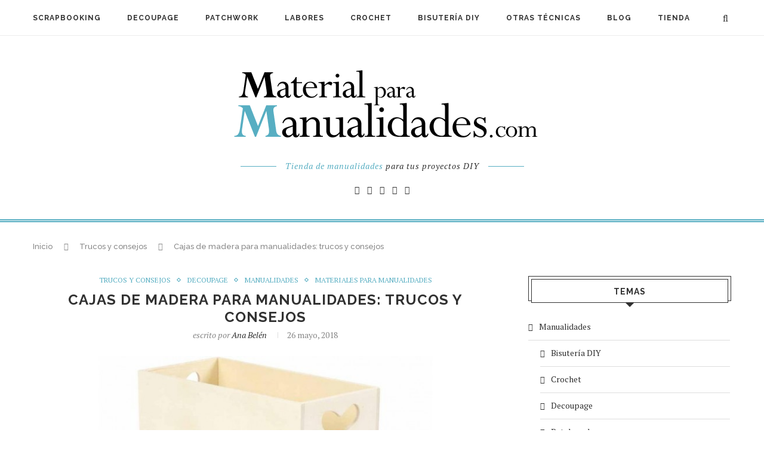

--- FILE ---
content_type: text/html; charset=UTF-8
request_url: https://materialparamanualidades.com/cajas-de-madera-para-manualidades-trucos-y-consejos/
body_size: 21741
content:
<!DOCTYPE html>
<html lang="es" prefix="og: https://ogp.me/ns#">
<head>
<!-- Google Tag Manager -->
<script>(function(w,d,s,l,i){w[l]=w[l]||[];w[l].push({'gtm.start':
new Date().getTime(),event:'gtm.js'});var f=d.getElementsByTagName(s)[0],
j=d.createElement(s),dl=l!='dataLayer'?'&l='+l:'';j.async=true;j.src=
'https://www.googletagmanager.com/gtm.js?id='+i+dl;f.parentNode.insertBefore(j,f);
})(window,document,'script','dataLayer','GTM-TBNXDD5');</script>
<!-- End Google Tag Manager -->
	<meta charset="UTF-8">
	<meta http-equiv="X-UA-Compatible" content="IE=edge">
	<meta name="viewport" content="width=device-width, initial-scale=1">
	<link rel="profile" href="http://gmpg.org/xfn/11" />
			<link rel="shortcut icon" href="https://materialparamanualidades.com.185-47-245-159.servidoresdominios.net/wp-content/uploads/2017/06/Material_para_manualidades_favicon.png" type="image/x-icon" />
		<link rel="apple-touch-icon" sizes="180x180" href="https://materialparamanualidades.com.185-47-245-159.servidoresdominios.net/wp-content/uploads/2017/06/Material_para_manualidades_favicon.png">
		<link rel="alternate" type="application/rss+xml" title="Material para manualidades &#8211; Todo para decorar y reciclar RSS Feed" href="https://materialparamanualidades.com/feed/" />
	<link rel="alternate" type="application/atom+xml" title="Material para manualidades &#8211; Todo para decorar y reciclar Atom Feed" href="https://materialparamanualidades.com/feed/atom/" />
	<link rel="pingback" href="https://materialparamanualidades.com/xmlrpc.php" />
	<!--[if lt IE 9]>
	<script src="https://materialparamanualidades.com/wp-content/themes/soledad/js/html5.js"></script>
	<style type="text/css">
		.featured-carousel .item { opacity: 1; }
	</style>
	<![endif]-->
	
<!-- Optimización para motores de búsqueda de Rank Math -  https://rankmath.com/ -->
<title>Cajas de madera para manualidades: trucos y consejos</title>
<meta name="description" content="Decorar o reciclar cajas de madera para manualidades puede ser una idea muy buena para decorar cualquier rincón de tu hogar. Te explicamos tipos, consejos, trucos y tutoriales para que te sea más fácil."/>
<meta name="robots" content="follow, index, max-snippet:-1, max-video-preview:-1, max-image-preview:large"/>
<link rel="canonical" href="https://materialparamanualidades.com/cajas-de-madera-para-manualidades-trucos-y-consejos/" />
<meta property="og:locale" content="es_ES" />
<meta property="og:type" content="article" />
<meta property="og:title" content="Cajas de madera para manualidades: trucos y consejos" />
<meta property="og:description" content="Decorar o reciclar cajas de madera para manualidades puede ser una idea muy buena para decorar cualquier rincón de tu hogar. Te explicamos tipos, consejos, trucos y tutoriales para que te sea más fácil." />
<meta property="og:url" content="https://materialparamanualidades.com/cajas-de-madera-para-manualidades-trucos-y-consejos/" />
<meta property="og:site_name" content="Material para manualidades - Todo para decorar y reciclar" />
<meta property="article:publisher" content="https://www.facebook.com/conideade" />
<meta property="article:section" content="Trucos y consejos" />
<meta property="og:updated_time" content="2018-05-26T16:15:21+00:00" />
<meta property="og:image" content="https://materialparamanualidades.com/wp-content/uploads/2018/05/cajas-de-madera-para-manualidades.jpg" />
<meta property="og:image:secure_url" content="https://materialparamanualidades.com/wp-content/uploads/2018/05/cajas-de-madera-para-manualidades.jpg" />
<meta property="og:image:width" content="800" />
<meta property="og:image:height" content="572" />
<meta property="og:image:alt" content="cajas de madera para manualidades" />
<meta property="og:image:type" content="image/jpeg" />
<meta property="article:published_time" content="2018-05-26T15:49:27+00:00" />
<meta property="article:modified_time" content="2018-05-26T16:15:21+00:00" />
<meta name="twitter:card" content="summary_large_image" />
<meta name="twitter:title" content="Cajas de madera para manualidades: trucos y consejos" />
<meta name="twitter:description" content="Decorar o reciclar cajas de madera para manualidades puede ser una idea muy buena para decorar cualquier rincón de tu hogar. Te explicamos tipos, consejos, trucos y tutoriales para que te sea más fácil." />
<meta name="twitter:site" content="@conideade" />
<meta name="twitter:creator" content="@conideade" />
<meta name="twitter:image" content="https://materialparamanualidades.com/wp-content/uploads/2018/05/cajas-de-madera-para-manualidades.jpg" />
<meta name="twitter:label1" content="Escrito por" />
<meta name="twitter:data1" content="Ana Belén" />
<meta name="twitter:label2" content="Tiempo de lectura" />
<meta name="twitter:data2" content="3 minutos" />
<script type="application/ld+json" class="rank-math-schema">{"@context":"https://schema.org","@graph":[{"@type":["Person","Organization"],"@id":"https://materialparamanualidades.com/#person","name":"Ana Bel\u00e9n","sameAs":["https://www.facebook.com/conideade","https://twitter.com/conideade"],"logo":{"@type":"ImageObject","@id":"https://materialparamanualidades.com/#logo","url":"https://materialparamanualidades.com/wp-content/uploads/2020/07/MaterialparaManualidades.png","contentUrl":"https://materialparamanualidades.com/wp-content/uploads/2020/07/MaterialparaManualidades.png","caption":"Ana Bel\u00e9n","inLanguage":"es","width":"400","height":"225"},"image":{"@type":"ImageObject","@id":"https://materialparamanualidades.com/#logo","url":"https://materialparamanualidades.com/wp-content/uploads/2020/07/MaterialparaManualidades.png","contentUrl":"https://materialparamanualidades.com/wp-content/uploads/2020/07/MaterialparaManualidades.png","caption":"Ana Bel\u00e9n","inLanguage":"es","width":"400","height":"225"}},{"@type":"WebSite","@id":"https://materialparamanualidades.com/#website","url":"https://materialparamanualidades.com","name":"Ana Bel\u00e9n","publisher":{"@id":"https://materialparamanualidades.com/#person"},"inLanguage":"es"},{"@type":"ImageObject","@id":"https://materialparamanualidades.com/wp-content/uploads/2018/05/cajas-de-madera-para-manualidades.jpg","url":"https://materialparamanualidades.com/wp-content/uploads/2018/05/cajas-de-madera-para-manualidades.jpg","width":"800","height":"572","caption":"cajas de madera para manualidades","inLanguage":"es"},{"@type":"WebPage","@id":"https://materialparamanualidades.com/cajas-de-madera-para-manualidades-trucos-y-consejos/#webpage","url":"https://materialparamanualidades.com/cajas-de-madera-para-manualidades-trucos-y-consejos/","name":"Cajas de madera para manualidades: trucos y consejos","datePublished":"2018-05-26T15:49:27+00:00","dateModified":"2018-05-26T16:15:21+00:00","isPartOf":{"@id":"https://materialparamanualidades.com/#website"},"primaryImageOfPage":{"@id":"https://materialparamanualidades.com/wp-content/uploads/2018/05/cajas-de-madera-para-manualidades.jpg"},"inLanguage":"es"},{"@type":"Person","@id":"https://materialparamanualidades.com/author/ana-belen/","name":"Ana Bel\u00e9n","url":"https://materialparamanualidades.com/author/ana-belen/","image":{"@type":"ImageObject","@id":"https://secure.gravatar.com/avatar/6979cf3e7305a44d1dd990b61c58cc0e?s=96&amp;d=mm&amp;r=g","url":"https://secure.gravatar.com/avatar/6979cf3e7305a44d1dd990b61c58cc0e?s=96&amp;d=mm&amp;r=g","caption":"Ana Bel\u00e9n","inLanguage":"es"}},{"@type":"BlogPosting","headline":"Cajas de madera para manualidades: trucos y consejos","keywords":"Cajas de madera para manualidades","datePublished":"2018-05-26T15:49:27+00:00","dateModified":"2018-05-26T16:15:21+00:00","author":{"@id":"https://materialparamanualidades.com/author/ana-belen/","name":"Ana Bel\u00e9n"},"publisher":{"@id":"https://materialparamanualidades.com/#person"},"description":"Decorar o reciclar cajas de madera para manualidades puede ser una idea muy buena para decorar cualquier rinc\u00f3n de tu hogar. Te explicamos tipos, consejos, trucos y tutoriales para que te sea m\u00e1s f\u00e1cil.","name":"Cajas de madera para manualidades: trucos y consejos","@id":"https://materialparamanualidades.com/cajas-de-madera-para-manualidades-trucos-y-consejos/#richSnippet","isPartOf":{"@id":"https://materialparamanualidades.com/cajas-de-madera-para-manualidades-trucos-y-consejos/#webpage"},"image":{"@id":"https://materialparamanualidades.com/wp-content/uploads/2018/05/cajas-de-madera-para-manualidades.jpg"},"inLanguage":"es","mainEntityOfPage":{"@id":"https://materialparamanualidades.com/cajas-de-madera-para-manualidades-trucos-y-consejos/#webpage"}}]}</script>
<!-- /Plugin Rank Math WordPress SEO -->

<link rel='dns-prefetch' href='//fonts.googleapis.com' />
<link rel="alternate" type="application/rss+xml" title="Material para manualidades - Todo para decorar y reciclar &raquo; Feed" href="https://materialparamanualidades.com/feed/" />
<link rel="alternate" type="application/rss+xml" title="Material para manualidades - Todo para decorar y reciclar &raquo; Feed de los comentarios" href="https://materialparamanualidades.com/comments/feed/" />
<link rel="alternate" type="application/rss+xml" title="Material para manualidades - Todo para decorar y reciclar &raquo; Comentario Cajas de madera para manualidades: trucos y consejos del feed" href="https://materialparamanualidades.com/cajas-de-madera-para-manualidades-trucos-y-consejos/feed/" />
<script type="text/javascript">
/* <![CDATA[ */
window._wpemojiSettings = {"baseUrl":"https:\/\/s.w.org\/images\/core\/emoji\/15.0.3\/72x72\/","ext":".png","svgUrl":"https:\/\/s.w.org\/images\/core\/emoji\/15.0.3\/svg\/","svgExt":".svg","source":{"concatemoji":"https:\/\/materialparamanualidades.com\/wp-includes\/js\/wp-emoji-release.min.js"}};
/*! This file is auto-generated */
!function(i,n){var o,s,e;function c(e){try{var t={supportTests:e,timestamp:(new Date).valueOf()};sessionStorage.setItem(o,JSON.stringify(t))}catch(e){}}function p(e,t,n){e.clearRect(0,0,e.canvas.width,e.canvas.height),e.fillText(t,0,0);var t=new Uint32Array(e.getImageData(0,0,e.canvas.width,e.canvas.height).data),r=(e.clearRect(0,0,e.canvas.width,e.canvas.height),e.fillText(n,0,0),new Uint32Array(e.getImageData(0,0,e.canvas.width,e.canvas.height).data));return t.every(function(e,t){return e===r[t]})}function u(e,t,n){switch(t){case"flag":return n(e,"\ud83c\udff3\ufe0f\u200d\u26a7\ufe0f","\ud83c\udff3\ufe0f\u200b\u26a7\ufe0f")?!1:!n(e,"\ud83c\uddfa\ud83c\uddf3","\ud83c\uddfa\u200b\ud83c\uddf3")&&!n(e,"\ud83c\udff4\udb40\udc67\udb40\udc62\udb40\udc65\udb40\udc6e\udb40\udc67\udb40\udc7f","\ud83c\udff4\u200b\udb40\udc67\u200b\udb40\udc62\u200b\udb40\udc65\u200b\udb40\udc6e\u200b\udb40\udc67\u200b\udb40\udc7f");case"emoji":return!n(e,"\ud83d\udc26\u200d\u2b1b","\ud83d\udc26\u200b\u2b1b")}return!1}function f(e,t,n){var r="undefined"!=typeof WorkerGlobalScope&&self instanceof WorkerGlobalScope?new OffscreenCanvas(300,150):i.createElement("canvas"),a=r.getContext("2d",{willReadFrequently:!0}),o=(a.textBaseline="top",a.font="600 32px Arial",{});return e.forEach(function(e){o[e]=t(a,e,n)}),o}function t(e){var t=i.createElement("script");t.src=e,t.defer=!0,i.head.appendChild(t)}"undefined"!=typeof Promise&&(o="wpEmojiSettingsSupports",s=["flag","emoji"],n.supports={everything:!0,everythingExceptFlag:!0},e=new Promise(function(e){i.addEventListener("DOMContentLoaded",e,{once:!0})}),new Promise(function(t){var n=function(){try{var e=JSON.parse(sessionStorage.getItem(o));if("object"==typeof e&&"number"==typeof e.timestamp&&(new Date).valueOf()<e.timestamp+604800&&"object"==typeof e.supportTests)return e.supportTests}catch(e){}return null}();if(!n){if("undefined"!=typeof Worker&&"undefined"!=typeof OffscreenCanvas&&"undefined"!=typeof URL&&URL.createObjectURL&&"undefined"!=typeof Blob)try{var e="postMessage("+f.toString()+"("+[JSON.stringify(s),u.toString(),p.toString()].join(",")+"));",r=new Blob([e],{type:"text/javascript"}),a=new Worker(URL.createObjectURL(r),{name:"wpTestEmojiSupports"});return void(a.onmessage=function(e){c(n=e.data),a.terminate(),t(n)})}catch(e){}c(n=f(s,u,p))}t(n)}).then(function(e){for(var t in e)n.supports[t]=e[t],n.supports.everything=n.supports.everything&&n.supports[t],"flag"!==t&&(n.supports.everythingExceptFlag=n.supports.everythingExceptFlag&&n.supports[t]);n.supports.everythingExceptFlag=n.supports.everythingExceptFlag&&!n.supports.flag,n.DOMReady=!1,n.readyCallback=function(){n.DOMReady=!0}}).then(function(){return e}).then(function(){var e;n.supports.everything||(n.readyCallback(),(e=n.source||{}).concatemoji?t(e.concatemoji):e.wpemoji&&e.twemoji&&(t(e.twemoji),t(e.wpemoji)))}))}((window,document),window._wpemojiSettings);
/* ]]> */
</script>
<style id='wp-emoji-styles-inline-css' type='text/css'>

	img.wp-smiley, img.emoji {
		display: inline !important;
		border: none !important;
		box-shadow: none !important;
		height: 1em !important;
		width: 1em !important;
		margin: 0 0.07em !important;
		vertical-align: -0.1em !important;
		background: none !important;
		padding: 0 !important;
	}
</style>
<link rel='stylesheet' id='wp-block-library-css' href='https://materialparamanualidades.com/wp-includes/css/dist/block-library/style.min.css' type='text/css' media='all' />
<style id='rank-math-toc-block-style-inline-css' type='text/css'>
.wp-block-rank-math-toc-block nav ol{counter-reset:item}.wp-block-rank-math-toc-block nav ol li{display:block}.wp-block-rank-math-toc-block nav ol li:before{content:counters(item, ".") ". ";counter-increment:item}

</style>
<style id='classic-theme-styles-inline-css' type='text/css'>
/*! This file is auto-generated */
.wp-block-button__link{color:#fff;background-color:#32373c;border-radius:9999px;box-shadow:none;text-decoration:none;padding:calc(.667em + 2px) calc(1.333em + 2px);font-size:1.125em}.wp-block-file__button{background:#32373c;color:#fff;text-decoration:none}
</style>
<style id='global-styles-inline-css' type='text/css'>
body{--wp--preset--color--black: #000000;--wp--preset--color--cyan-bluish-gray: #abb8c3;--wp--preset--color--white: #ffffff;--wp--preset--color--pale-pink: #f78da7;--wp--preset--color--vivid-red: #cf2e2e;--wp--preset--color--luminous-vivid-orange: #ff6900;--wp--preset--color--luminous-vivid-amber: #fcb900;--wp--preset--color--light-green-cyan: #7bdcb5;--wp--preset--color--vivid-green-cyan: #00d084;--wp--preset--color--pale-cyan-blue: #8ed1fc;--wp--preset--color--vivid-cyan-blue: #0693e3;--wp--preset--color--vivid-purple: #9b51e0;--wp--preset--gradient--vivid-cyan-blue-to-vivid-purple: linear-gradient(135deg,rgba(6,147,227,1) 0%,rgb(155,81,224) 100%);--wp--preset--gradient--light-green-cyan-to-vivid-green-cyan: linear-gradient(135deg,rgb(122,220,180) 0%,rgb(0,208,130) 100%);--wp--preset--gradient--luminous-vivid-amber-to-luminous-vivid-orange: linear-gradient(135deg,rgba(252,185,0,1) 0%,rgba(255,105,0,1) 100%);--wp--preset--gradient--luminous-vivid-orange-to-vivid-red: linear-gradient(135deg,rgba(255,105,0,1) 0%,rgb(207,46,46) 100%);--wp--preset--gradient--very-light-gray-to-cyan-bluish-gray: linear-gradient(135deg,rgb(238,238,238) 0%,rgb(169,184,195) 100%);--wp--preset--gradient--cool-to-warm-spectrum: linear-gradient(135deg,rgb(74,234,220) 0%,rgb(151,120,209) 20%,rgb(207,42,186) 40%,rgb(238,44,130) 60%,rgb(251,105,98) 80%,rgb(254,248,76) 100%);--wp--preset--gradient--blush-light-purple: linear-gradient(135deg,rgb(255,206,236) 0%,rgb(152,150,240) 100%);--wp--preset--gradient--blush-bordeaux: linear-gradient(135deg,rgb(254,205,165) 0%,rgb(254,45,45) 50%,rgb(107,0,62) 100%);--wp--preset--gradient--luminous-dusk: linear-gradient(135deg,rgb(255,203,112) 0%,rgb(199,81,192) 50%,rgb(65,88,208) 100%);--wp--preset--gradient--pale-ocean: linear-gradient(135deg,rgb(255,245,203) 0%,rgb(182,227,212) 50%,rgb(51,167,181) 100%);--wp--preset--gradient--electric-grass: linear-gradient(135deg,rgb(202,248,128) 0%,rgb(113,206,126) 100%);--wp--preset--gradient--midnight: linear-gradient(135deg,rgb(2,3,129) 0%,rgb(40,116,252) 100%);--wp--preset--font-size--small: 13px;--wp--preset--font-size--medium: 20px;--wp--preset--font-size--large: 36px;--wp--preset--font-size--x-large: 42px;--wp--preset--spacing--20: 0.44rem;--wp--preset--spacing--30: 0.67rem;--wp--preset--spacing--40: 1rem;--wp--preset--spacing--50: 1.5rem;--wp--preset--spacing--60: 2.25rem;--wp--preset--spacing--70: 3.38rem;--wp--preset--spacing--80: 5.06rem;--wp--preset--shadow--natural: 6px 6px 9px rgba(0, 0, 0, 0.2);--wp--preset--shadow--deep: 12px 12px 50px rgba(0, 0, 0, 0.4);--wp--preset--shadow--sharp: 6px 6px 0px rgba(0, 0, 0, 0.2);--wp--preset--shadow--outlined: 6px 6px 0px -3px rgba(255, 255, 255, 1), 6px 6px rgba(0, 0, 0, 1);--wp--preset--shadow--crisp: 6px 6px 0px rgba(0, 0, 0, 1);}:where(.is-layout-flex){gap: 0.5em;}:where(.is-layout-grid){gap: 0.5em;}body .is-layout-flex{display: flex;}body .is-layout-flex{flex-wrap: wrap;align-items: center;}body .is-layout-flex > *{margin: 0;}body .is-layout-grid{display: grid;}body .is-layout-grid > *{margin: 0;}:where(.wp-block-columns.is-layout-flex){gap: 2em;}:where(.wp-block-columns.is-layout-grid){gap: 2em;}:where(.wp-block-post-template.is-layout-flex){gap: 1.25em;}:where(.wp-block-post-template.is-layout-grid){gap: 1.25em;}.has-black-color{color: var(--wp--preset--color--black) !important;}.has-cyan-bluish-gray-color{color: var(--wp--preset--color--cyan-bluish-gray) !important;}.has-white-color{color: var(--wp--preset--color--white) !important;}.has-pale-pink-color{color: var(--wp--preset--color--pale-pink) !important;}.has-vivid-red-color{color: var(--wp--preset--color--vivid-red) !important;}.has-luminous-vivid-orange-color{color: var(--wp--preset--color--luminous-vivid-orange) !important;}.has-luminous-vivid-amber-color{color: var(--wp--preset--color--luminous-vivid-amber) !important;}.has-light-green-cyan-color{color: var(--wp--preset--color--light-green-cyan) !important;}.has-vivid-green-cyan-color{color: var(--wp--preset--color--vivid-green-cyan) !important;}.has-pale-cyan-blue-color{color: var(--wp--preset--color--pale-cyan-blue) !important;}.has-vivid-cyan-blue-color{color: var(--wp--preset--color--vivid-cyan-blue) !important;}.has-vivid-purple-color{color: var(--wp--preset--color--vivid-purple) !important;}.has-black-background-color{background-color: var(--wp--preset--color--black) !important;}.has-cyan-bluish-gray-background-color{background-color: var(--wp--preset--color--cyan-bluish-gray) !important;}.has-white-background-color{background-color: var(--wp--preset--color--white) !important;}.has-pale-pink-background-color{background-color: var(--wp--preset--color--pale-pink) !important;}.has-vivid-red-background-color{background-color: var(--wp--preset--color--vivid-red) !important;}.has-luminous-vivid-orange-background-color{background-color: var(--wp--preset--color--luminous-vivid-orange) !important;}.has-luminous-vivid-amber-background-color{background-color: var(--wp--preset--color--luminous-vivid-amber) !important;}.has-light-green-cyan-background-color{background-color: var(--wp--preset--color--light-green-cyan) !important;}.has-vivid-green-cyan-background-color{background-color: var(--wp--preset--color--vivid-green-cyan) !important;}.has-pale-cyan-blue-background-color{background-color: var(--wp--preset--color--pale-cyan-blue) !important;}.has-vivid-cyan-blue-background-color{background-color: var(--wp--preset--color--vivid-cyan-blue) !important;}.has-vivid-purple-background-color{background-color: var(--wp--preset--color--vivid-purple) !important;}.has-black-border-color{border-color: var(--wp--preset--color--black) !important;}.has-cyan-bluish-gray-border-color{border-color: var(--wp--preset--color--cyan-bluish-gray) !important;}.has-white-border-color{border-color: var(--wp--preset--color--white) !important;}.has-pale-pink-border-color{border-color: var(--wp--preset--color--pale-pink) !important;}.has-vivid-red-border-color{border-color: var(--wp--preset--color--vivid-red) !important;}.has-luminous-vivid-orange-border-color{border-color: var(--wp--preset--color--luminous-vivid-orange) !important;}.has-luminous-vivid-amber-border-color{border-color: var(--wp--preset--color--luminous-vivid-amber) !important;}.has-light-green-cyan-border-color{border-color: var(--wp--preset--color--light-green-cyan) !important;}.has-vivid-green-cyan-border-color{border-color: var(--wp--preset--color--vivid-green-cyan) !important;}.has-pale-cyan-blue-border-color{border-color: var(--wp--preset--color--pale-cyan-blue) !important;}.has-vivid-cyan-blue-border-color{border-color: var(--wp--preset--color--vivid-cyan-blue) !important;}.has-vivid-purple-border-color{border-color: var(--wp--preset--color--vivid-purple) !important;}.has-vivid-cyan-blue-to-vivid-purple-gradient-background{background: var(--wp--preset--gradient--vivid-cyan-blue-to-vivid-purple) !important;}.has-light-green-cyan-to-vivid-green-cyan-gradient-background{background: var(--wp--preset--gradient--light-green-cyan-to-vivid-green-cyan) !important;}.has-luminous-vivid-amber-to-luminous-vivid-orange-gradient-background{background: var(--wp--preset--gradient--luminous-vivid-amber-to-luminous-vivid-orange) !important;}.has-luminous-vivid-orange-to-vivid-red-gradient-background{background: var(--wp--preset--gradient--luminous-vivid-orange-to-vivid-red) !important;}.has-very-light-gray-to-cyan-bluish-gray-gradient-background{background: var(--wp--preset--gradient--very-light-gray-to-cyan-bluish-gray) !important;}.has-cool-to-warm-spectrum-gradient-background{background: var(--wp--preset--gradient--cool-to-warm-spectrum) !important;}.has-blush-light-purple-gradient-background{background: var(--wp--preset--gradient--blush-light-purple) !important;}.has-blush-bordeaux-gradient-background{background: var(--wp--preset--gradient--blush-bordeaux) !important;}.has-luminous-dusk-gradient-background{background: var(--wp--preset--gradient--luminous-dusk) !important;}.has-pale-ocean-gradient-background{background: var(--wp--preset--gradient--pale-ocean) !important;}.has-electric-grass-gradient-background{background: var(--wp--preset--gradient--electric-grass) !important;}.has-midnight-gradient-background{background: var(--wp--preset--gradient--midnight) !important;}.has-small-font-size{font-size: var(--wp--preset--font-size--small) !important;}.has-medium-font-size{font-size: var(--wp--preset--font-size--medium) !important;}.has-large-font-size{font-size: var(--wp--preset--font-size--large) !important;}.has-x-large-font-size{font-size: var(--wp--preset--font-size--x-large) !important;}
.wp-block-navigation a:where(:not(.wp-element-button)){color: inherit;}
:where(.wp-block-post-template.is-layout-flex){gap: 1.25em;}:where(.wp-block-post-template.is-layout-grid){gap: 1.25em;}
:where(.wp-block-columns.is-layout-flex){gap: 2em;}:where(.wp-block-columns.is-layout-grid){gap: 2em;}
.wp-block-pullquote{font-size: 1.5em;line-height: 1.6;}
</style>
<link rel='stylesheet' id='contact-form-7-css' href='https://materialparamanualidades.com/wp-content/plugins/contact-form-7/includes/css/styles.css' type='text/css' media='all' />
<link rel='stylesheet' id='ginger-style-css' href='https://materialparamanualidades.com/wp-content/plugins/ginger/front/css/cookies-enabler.css' type='text/css' media='all' />
<link rel='stylesheet' id='imacPrestashop_css-css' href='https://materialparamanualidades.com/wp-content/plugins/imacprestashop/css/style.css' type='text/css' media='all' />
<link rel='stylesheet' id='penci-oswald-css' href='//fonts.googleapis.com/css?family=Oswald%3A400&#038;ver=6.5.4' type='text/css' media='all' />
<link rel='stylesheet' id='toc-screen-css' href='https://materialparamanualidades.com/wp-content/plugins/table-of-contents-plus/screen.min.css' type='text/css' media='all' />
<link rel='stylesheet' id='penci_style-css' href='https://materialparamanualidades.com/wp-content/themes/soledad-child/style.css' type='text/css' media='all' />
<script type="text/javascript" src="https://materialparamanualidades.com/wp-content/plugins/ginger/addon/analytics/gingeranalytics.min.js" id="ginger-analytics_script-js"></script>
<script type="text/javascript" src="https://materialparamanualidades.com/wp-content/plugins/ginger/front/js/cookies-enabler.min.js" id="ginger-cookies-enabler-js"></script>
<script type="text/javascript" src="https://materialparamanualidades.com/wp-includes/js/jquery/jquery.min.js" id="jquery-core-js"></script>
<script type="text/javascript" src="https://materialparamanualidades.com/wp-includes/js/jquery/jquery-migrate.min.js" id="jquery-migrate-js"></script>
<script></script><link rel="https://api.w.org/" href="https://materialparamanualidades.com/wp-json/" /><link rel="alternate" type="application/json" href="https://materialparamanualidades.com/wp-json/wp/v2/posts/1179" /><link rel="EditURI" type="application/rsd+xml" title="RSD" href="https://materialparamanualidades.com/xmlrpc.php?rsd" />
<meta name="generator" content="WordPress 6.5.4" />
<link rel='shortlink' href='https://materialparamanualidades.com/?p=1179' />
<link rel="alternate" type="application/json+oembed" href="https://materialparamanualidades.com/wp-json/oembed/1.0/embed?url=https%3A%2F%2Fmaterialparamanualidades.com%2Fcajas-de-madera-para-manualidades-trucos-y-consejos%2F" />
<link rel="alternate" type="text/xml+oembed" href="https://materialparamanualidades.com/wp-json/oembed/1.0/embed?url=https%3A%2F%2Fmaterialparamanualidades.com%2Fcajas-de-madera-para-manualidades-trucos-y-consejos%2F&#038;format=xml" />
            <script type="text/javascript">
        var ginger_logger = "Y";
        var ginger_logger_url = "https://materialparamanualidades.com";
        var current_url = "https://materialparamanualidades.com/cajas-de-madera-para-manualidades-trucos-y-consejos/";

        function gingerAjaxLogTime(status) {
            var xmlHttp = new XMLHttpRequest();
            var parameters = "ginger_action=time";
            var url= ginger_logger_url + "?" + parameters;
            xmlHttp.open("GET", url, true);

            //Black magic paragraph
            xmlHttp.setRequestHeader("Content-type", "application/x-www-form-urlencoded");

            xmlHttp.onreadystatechange = function() {
                if(xmlHttp.readyState == 4 && xmlHttp.status == 200) {
                    var time = xmlHttp.responseText;
                    gingerAjaxLogger(time, status);
                }
            }

            xmlHttp.send(parameters);
        }

        function gingerAjaxLogger(ginger_logtime, status) {
            console.log(ginger_logtime);
            var xmlHttp = new XMLHttpRequest();
            var parameters = "ginger_action=log&time=" + ginger_logtime + "&url=" + current_url + "&status=" + status;
            var url= ginger_logger_url + "?" + parameters;
            //console.log(url);
            xmlHttp.open("GET", url, true);

            //Black magic paragraph
            xmlHttp.setRequestHeader("Content-type", "application/x-www-form-urlencoded");

            xmlHttp.send(parameters);
        }

    </script>
            <style>
            .ginger_container.light {
                        }

                        a.ginger_btn.ginger-accept, a.ginger_btn.ginger-disable, .ginger_btn {
                background: #57aec2 !important;
            }

            a.ginger_btn.ginger-accept:hover, a.ginger_btn.ginger-disable:hover, .ginger_btn {
                background: #57aec2 !important;
            }

                                    a.ginger_btn {
                color: #ffffff !important;
            }

                                    .ginger_container.light a {
             color: #57aec2;
                        }

                                    .ginger_banner {
    border-top: 2px solid #57aec2;
}

.ginger_btn:hover {
  color:white !important;
}                    </style>
    <script async src="https://pagead2.googlesyndication.com/pagead/js/adsbygoogle.js?client=ca-pub-3612675205415652"
     crossorigin="anonymous"></script>	<style type="text/css">
																											</style>
    <style type="text/css">
												.header-slogan .header-slogan-text { font-weight:lighter; }
						.header-slogan .header-slogan-text { font-size:14px; }
																						a, .post-entry .penci-portfolio-filter ul li a:hover, .penci-portfolio-filter ul li a:hover, .penci-portfolio-filter ul li.active a, .post-entry .penci-portfolio-filter ul li.active a, .penci-countdown .countdown-amount, .archive-box h1, .post-entry a, .container.penci-breadcrumb span a:hover, .post-entry blockquote:before, .post-entry blockquote cite, .post-entry blockquote .author, .penci-pagination a:hover, ul.penci-topbar-menu > li a:hover, div.penci-topbar-menu > ul > li a:hover, .penci-recipe-heading a.penci-recipe-print { color: #57aec2; }
		.penci-home-popular-post ul.slick-dots li button:hover, .penci-home-popular-post ul.slick-dots li.slick-active button, .archive-box:after, .archive-box:before, .penci-page-header:after, .penci-page-header:before, .post-entry blockquote .author span:after, .error-image:after, .error-404 .go-back-home a:after, .penci-header-signup-form, .woocommerce .page-title:before, .woocommerce .page-title:after, .woocommerce span.onsale, .woocommerce #respond input#submit:hover, .woocommerce a.button:hover, .woocommerce button.button:hover, .woocommerce input.button:hover, .woocommerce nav.woocommerce-pagination ul li span.current, .woocommerce div.product .entry-summary div[itemprop="description"]:before, .woocommerce div.product .entry-summary div[itemprop="description"] blockquote .author span:after, .woocommerce div.product .woocommerce-tabs #tab-description blockquote .author span:after, .woocommerce #respond input#submit.alt:hover, .woocommerce a.button.alt:hover, .woocommerce button.button.alt:hover, .woocommerce input.button.alt:hover, #top-search.shoping-cart-icon > a > span, #penci-demobar .buy-button, #penci-demobar .buy-button:hover, .penci-recipe-heading a.penci-recipe-print:hover, .penci-review-process span, .penci-review-score-total { background-color: #57aec2; }
		.penci-pagination ul.page-numbers li span.current { color: #fff; background: #57aec2; border-color: #57aec2; }
		.footer-instagram h4.footer-instagram-title > span:before, .woocommerce nav.woocommerce-pagination ul li span.current, .penci-pagination.penci-ajax-more a.penci-ajax-more-button:hover, .penci-recipe-heading a.penci-recipe-print:hover { border-color: #57aec2; }
		.woocommerce .woocommerce-error, .woocommerce .woocommerce-info, .woocommerce .woocommerce-message { border-top-color: #57aec2; }
		.penci-slider ol.penci-control-nav li a.penci-active, .penci-slider ol.penci-control-nav li a:hover{ border-color: #57aec2; background-color: #57aec2; }
		.woocommerce .woocommerce-message:before, .woocommerce form.checkout table.shop_table .order-total .amount, .woocommerce ul.products li.product .price ins, .woocommerce ul.products li.product .price, .woocommerce div.product p.price ins, .woocommerce div.product span.price ins, .woocommerce div.product p.price, .woocommerce div.product .entry-summary div[itemprop="description"] blockquote:before, .woocommerce div.product .woocommerce-tabs #tab-description blockquote:before, .woocommerce div.product .entry-summary div[itemprop="description"] blockquote cite, .woocommerce div.product .entry-summary div[itemprop="description"] blockquote .author, .woocommerce div.product .woocommerce-tabs #tab-description blockquote cite, .woocommerce div.product .woocommerce-tabs #tab-description blockquote .author, .woocommerce div.product .product_meta > span a:hover, .woocommerce div.product .woocommerce-tabs ul.tabs li.active, .woocommerce ul.cart_list li .amount, .woocommerce ul.product_list_widget li .amount, .woocommerce table.shop_table td.product-name a:hover, .woocommerce table.shop_table td.product-price span, .woocommerce table.shop_table td.product-subtotal span, .woocommerce-cart .cart-collaterals .cart_totals table td .amount, .woocommerce .woocommerce-info:before, .woocommerce div.product span.price { color: #57aec2; }
								.headline-title { background-color: #57aec2; }
														a.penci-topbar-post-title:hover { color: #57aec2; }
														ul.penci-topbar-menu > li a:hover, div.penci-topbar-menu > ul > li a:hover { color: #57aec2; }
										.penci-topbar-social a:hover { color: #57aec2; }
												#navigation, #navigation.header-layout-bottom { border-color: #ececec; }
								#navigation .menu li a:hover, #navigation .menu li.current-menu-item > a, #navigation .menu > li.current_page_item > a, #navigation .menu li:hover > a, #navigation .menu > li.current-menu-ancestor > a, #navigation .menu > li.current-menu-item > a { color:  #57aec2; }
		#navigation ul.menu > li > a:before, #navigation .menu > ul > li > a:before { background: #57aec2; }
								#navigation .menu .sub-menu, #navigation .menu .children, #navigation ul.menu ul a, #navigation .menu ul ul a { border-color:  #e0e0e0; }
		#navigation .penci-megamenu .penci-mega-child-categories a.cat-active { border-top-color: #e0e0e0; border-bottom-color: #e0e0e0; }
		#navigation ul.menu > li.megamenu > ul.sub-menu > li:before, #navigation .penci-megamenu .penci-mega-child-categories:after { background-color: #e0e0e0; }
														#navigation .penci-megamenu .penci-mega-child-categories a.cat-active, #navigation .menu .penci-megamenu .penci-mega-child-categories a:hover, #navigation .menu .penci-megamenu .penci-mega-latest-posts .penci-mega-post a:hover { color: #57aec2; }
		#navigation .penci-megamenu .penci-mega-thumbnail .mega-cat-name { background: #57aec2; }
																						.header-slogan .header-slogan-text { color:  #313131; }
						.header-slogan .header-slogan-text:before, .header-slogan .header-slogan-text:after { background:  #57aec2; }
								#navigation .menu .sub-menu li a:hover, #navigation .menu .sub-menu li.current-menu-item > a { color:  #57aec2; }
		#navigation ul.menu ul a:before, #navigation .menu ul ul a:before { background-color: #57aec2;   -webkit-box-shadow: 5px -2px 0 #57aec2;  -moz-box-shadow: 5px -2px 0 #57aec2;  -ms-box-shadow: 5px -2px 0 #57aec2;  box-shadow: 5px -2px 0 #57aec2; }
												.penci-header-signup-form { padding: px 0; }
				.penci-header-signup-form { background-color: #57aec2; }
																						.header-social a:hover i {   color: #57aec2; }
																#sidebar-nav .menu li a:hover, .header-social.sidebar-nav-social a:hover i, #sidebar-nav .menu li a .indicator:hover, #sidebar-nav .menu .sub-menu li a .indicator:hover{ color: #57aec2; }
		#sidebar-nav-logo:before{ background-color: #57aec2; }
														.featured-overlay-color, .penci-slider ul.slides li:after { opacity: ; }
		.featured-overlay-partent, .penci-slider ul.slides li:before { opacity: ; }
		.mag2slider-overlay:after { opacity: ; }
		.mag2-thumbnail:hover .mag2slider-overlay:after { opacity: ; }
								.featured-carousel .feat-text .feat-time { background: #57aec2; }
		.featured-carousel .feat-text .feat-time:before { border-right-color: #57aec2; }
		.featured-carousel .feat-text .feat-time:after { border-left-color: #57aec2; }
								.penci-mag2-carousel .cat > a.penci-cat-name, .featured-carousel .featured-cat a, .penci-magazine-slider .mag-cat a.penci-cat-name { color: #57aec2; }
		.penci-mag2-carousel .cat > a.penci-cat-name:after, .featured-carousel .featured-cat a:after, .penci-magazine-slider .mag-cat a.penci-cat-name:after { border-color: #57aec2; }
						.penci-mag2-carousel .cat > a.penci-cat-name:hover, .featured-carousel .featured-cat a:hover, .penci-magazine-slider .mag-cat a.penci-cat-name:hover { color: #57aec2; }
																.penci-magazine-slider ul.mag-wrap li .mag-overlay { opacity: ; }
		.penci-magazine-slider ul.mag-wrap .mag-content:hover .mag-overlay { opacity: ; }
				.featured-area.loaded button.slick-prev:hover, .featured-area.loaded button.slick-next:hover, .penci-slider .penci-direction-nav .penci-prev:hover, .penci-slider .penci-direction-nav .penci-next:hover, .penci-magazine-slider .penci-direction-nav a:hover, .penci-magazine2-prev:hover, .penci-magazine2-next:hover { background: #57aec2; }
		.featured-carousel .carousel-meta span a:hover, .featured-carousel.style-7 .carousel-meta span a:hover, .featured-carousel.style-7 .carousel-meta span.feat-author a:hover { color: #57aec2; }
										.penci-more-link a.more-link:hover:before { right: 100%; margin-right: 10px; width: 60px; }
		.penci-more-link a.more-link:hover:after{ left: 100%; margin-left: 10px; width: 60px; }
		.standard-post-entry a.more-link:hover, .standard-post-entry a.more-link:hover:before, .standard-post-entry a.more-link:hover:after { opacity: 0.8; }
								.penci-standard-cat .cat > a.penci-cat-name { color: #57aec2; }
		.penci-standard-cat .cat:before, .penci-standard-cat .cat:after { background-color: #57aec2; }
		.penci-standard-cat .cat > a.penci-cat-name:after { border-color: #57aec2 !important; }
														.standard-content .penci-post-box-meta .penci-post-share-box a:hover, .standard-content .penci-post-box-meta .penci-post-share-box a.liked { color: #57aec2; }
						.header-standard .post-entry a:hover, .header-standard .author-post span a:hover, .standard-content a, .standard-post-entry a.more-link:hover, .penci-post-box-meta .penci-box-meta a:hover, .standard-content .post-entry blockquote:before, .post-entry blockquote cite, .post-entry blockquote .author, .standard-content-special .author-quote span, .standard-content-special .format-post-box .post-format-icon i, .standard-content-special .format-post-box .dt-special a:hover, .standard-content .penci-more-link a.more-link { color: #57aec2; }
		.standard-content-special .author-quote span:before, .standard-content-special .author-quote span:after, .standard-content .post-entry ul li:before, .post-entry blockquote .author span:after, .header-standard:after { background-color: #57aec2; }
		.penci-more-link a.more-link:before, .penci-more-link a.more-link:after { border-color: #57aec2; }
						.penci-grid li .item h2 a, .penci-masonry .item-masonry h2 a, .grid-mixed .mixed-detail h2 a, .overlay-header-box .overlay-title a { text-transform: none; }
						.penci-grid .cat a.penci-cat-name, .penci-masonry .cat a.penci-cat-name { color: #57aec2; }
		.penci-grid .cat a.penci-cat-name:after, .penci-masonry .cat a.penci-cat-name:after { border-color: #57aec2; }
								.penci-post-share-box a.liked, .penci-post-share-box a:hover { color: #57aec2; }
										.overlay-post-box-meta .overlay-share a:hover, .overlay-author a:hover, .penci-grid .standard-content-special .format-post-box .dt-special a:hover, .grid-post-box-meta span a:hover, .grid-post-box-meta span a.comment-link:hover, .penci-grid .standard-content-special .author-quote span, .penci-grid .standard-content-special .format-post-box .post-format-icon i, .grid-mixed .penci-post-box-meta .penci-box-meta a:hover { color: #57aec2; }
		.penci-grid .standard-content-special .author-quote span:before, .penci-grid .standard-content-special .author-quote span:after, .grid-header-box:after, .list-post .header-list-style:after { background-color: #57aec2; }
		.penci-grid .post-box-meta span:after, .penci-masonry .post-box-meta span:after { border-color: #57aec2; }
						.penci-grid li.typography-style .overlay-typography { opacity: ; }
		.penci-grid li.typography-style:hover .overlay-typography { opacity: ; }
								.penci-grid li.typography-style .item .main-typography h2 a:hover { color: #57aec2; }
								.penci-grid li.typography-style .grid-post-box-meta span a:hover { color: #57aec2; }
												.overlay-header-box .cat > a.penci-cat-name:hover { color: #57aec2; }
																										.widget ul.side-newsfeed li .side-item .side-item-text h4 a:hover, .widget a:hover, .penci-sidebar-content .widget-social a:hover span, .widget-social a:hover span, .penci-tweets-widget-content .icon-tweets, .penci-tweets-widget-content .tweet-intents a, .penci-tweets-widget-content .tweet-intents span:after { color: #57aec2; }
		.widget .tagcloud a:hover, .widget-social a:hover i, .widget input[type="submit"]:hover { color: #fff; background-color: #57aec2; border-color: #57aec2; }
		.about-widget .about-me-heading:before { border-color: #57aec2; }
		.penci-tweets-widget-content .tweet-intents-inner:before, .penci-tweets-widget-content .tweet-intents-inner:after { background-color: #57aec2; }
		.penci-slider.penci-tweets-slider ol.penci-control-nav li a.penci-active, .penci-slider.penci-tweets-slider ol.penci-control-nav li a:hover { border-color: #57aec2; background-color: #57aec2; }
										#widget-area { background: #313131; }
						.footer-widget-wrapper, .footer-widget-wrapper .widget.widget_categories ul li, .footer-widget-wrapper .widget.widget_archive ul li { color: #e0e0e0; }
										.footer-widget-wrapper .widget .widget-title { color: #e0e0e0; }
						.footer-widget-wrapper .widget .widget-title .inner-arrow { border-color: #57aec2; }
						.footer-widget-wrapper .widget .widget-title:after { border-color: #57aec2; }
						.footer-widget-wrapper a, .footer-widget-wrapper .widget ul.side-newsfeed li .side-item .side-item-text h4 a, .footer-widget-wrapper .widget a, .footer-widget-wrapper .widget-social a i, .footer-widget-wrapper .widget-social a span { color: #313131; }
		.footer-widget-wrapper .widget-social a:hover i{ color: #fff; }
						.footer-widget-wrapper .penci-tweets-widget-content .icon-tweets, .footer-widget-wrapper .penci-tweets-widget-content .tweet-intents a, .footer-widget-wrapper .penci-tweets-widget-content .tweet-intents span:after, .footer-widget-wrapper .widget ul.side-newsfeed li .side-item .side-item-text h4 a:hover, .footer-widget-wrapper .widget a:hover, .footer-widget-wrapper .widget-social a:hover span, .footer-widget-wrapper a:hover { color: #57aec2; }
		.footer-widget-wrapper .widget .tagcloud a:hover, .footer-widget-wrapper .widget-social a:hover i, .footer-widget-wrapper .mc4wp-form input[type="submit"]:hover, .footer-widget-wrapper .widget input[type="submit"]:hover { color: #fff; background-color: #57aec2; border-color: #57aec2; }
		.footer-widget-wrapper .about-widget .about-me-heading:before { border-color: #57aec2; }
		.footer-widget-wrapper .penci-tweets-widget-content .tweet-intents-inner:before, .footer-widget-wrapper .penci-tweets-widget-content .tweet-intents-inner:after { background-color: #57aec2; }
		.footer-widget-wrapper .penci-slider.penci-tweets-slider ol.penci-control-nav li a.penci-active, .footer-widget-wrapper .penci-slider.penci-tweets-slider ol.penci-control-nav li a:hover {  border-color: #57aec2;  background: #57aec2;  }
						ul.footer-socials li a i { color: #57aec2; border-color: #57aec2; }
						ul.footer-socials li a:hover i { background-color: #57aec2; border-color: #57aec2; }
										ul.footer-socials li a:hover span { color: #57aec2; }
								#footer-section, .footer-instagram { background-color: #313131; }
										#footer-section .footer-menu li a:hover { color: #57aec2; }
								#footer-section .go-to-top i, #footer-section .go-to-top-parent span { color: #57aec2; }
						#footer-section .go-to-top:hover span, #footer-section .go-to-top:hover i { color: #ffffff; }
						#footer-section a { color: #57aec2; }
						.container-single .penci-standard-cat .cat > a.penci-cat-name { color: #57aec2; }
		.container-single .penci-standard-cat .cat:before, .container-single .penci-standard-cat .cat:after { background-color: #57aec2; }
		.container-single .penci-standard-cat .cat > a.penci-cat-name:after { border-color: #57aec2 !important; }
																		.container-single .post-share a:hover, .container-single .post-share a.liked, .page-share .post-share a:hover { color: #57aec2; }
						.post-share .count-number-like { color: #57aec2; }
						.comment-content a, .container-single .post-entry a, .container-single .format-post-box .dt-special a:hover, .container-single .author-quote span, .container-single .author-post span a:hover, .post-entry blockquote:before, .post-entry blockquote cite, .post-entry blockquote .author, .post-pagination a:hover, .author-content h5 a:hover, .author-content .author-social:hover, .item-related h3 a:hover, .container-single .format-post-box .post-format-icon i, .container.penci-breadcrumb.single-breadcrumb span a:hover { color: #57aec2; }
		.container-single .standard-content-special .format-post-box, ul.slick-dots li button:hover, ul.slick-dots li.slick-active button { border-color: #57aec2; }
		ul.slick-dots li button:hover, ul.slick-dots li.slick-active button, #respond h3.comment-reply-title span:before, #respond h3.comment-reply-title span:after, .post-box-title:before, .post-box-title:after, .container-single .author-quote span:before, .container-single .author-quote span:after, .post-entry blockquote .author span:after, .post-entry blockquote .author span:before, .post-entry ul li:before, #respond #submit:hover, .wpcf7 input[type="submit"]:hover, .widget_wysija input[type="submit"]:hover { background: #57aec2; }
		.container-single .post-entry .post-tags a:hover { color: #fff; border-color: #57aec2; background-color: #57aec2; }
										ul.homepage-featured-boxes .penci-fea-in:hover h4 span { color: #57aec2; }
										.penci-home-popular-post .item-related h3 a:hover { color: #57aec2; }
																								.home-featured-cat-content .magcat-detail h3 a:hover { color: #57aec2; }
						.home-featured-cat-content .grid-post-box-meta span a:hover { color: #57aec2; }
		.home-featured-cat-content .first-post .magcat-detail .mag-header:after { background: #57aec2; }
		.penci-slider ol.penci-control-nav li a.penci-active, .penci-slider ol.penci-control-nav li a:hover { border-color: #57aec2; background: #57aec2; }
						.home-featured-cat-content .mag-photo .mag-overlay-photo { opacity: ; }
		.home-featured-cat-content .mag-photo:hover .mag-overlay-photo { opacity: ; }
																										.inner-item-portfolio:hover .penci-portfolio-thumbnail a:after { opacity: ; }
												p {
	font-size: 16px;
}
@media all {
    .header-header-1.has-bottom-line, .header-header-4.has-bottom-line {
        border-bottom: 5px double #57aec2;
    }
}

@media all {
    .tags-share-box {
        border-top: 1px solid #57aec2;
    }
}

@media all {
    .tags-share-box.hide-tags.page-share {
        border-bottom: 1px solid #57aec2;
    }
}

.footer-widget-wrapper #categories-3 a {
	color: white;
}

.footer-widget-wrapper #categories-3 a:hover {
	color: #57aec2;
}		    </style>
    <meta name="generator" content="Powered by WPBakery Page Builder - drag and drop page builder for WordPress."/>
<noscript><style> .wpb_animate_when_almost_visible { opacity: 1; }</style></noscript></head>

<body class="post-template-default single single-post postid-1179 single-format-standard wpb-js-composer js-comp-ver-7.7.1 vc_responsive"><!-- Google Tag Manager (noscript) -->
<noscript><iframe src="https://www.googletagmanager.com/ns.html?id=GTM-TBNXDD5"
height="0" width="0" style="display:none;visibility:hidden"></iframe></noscript>
<!-- End Google Tag Manager (noscript) -->
<a id="close-sidebar-nav" class="header-1"><i class="fa fa-close"></i></a>

<nav id="sidebar-nav" class="header-1">

			<div id="sidebar-nav-logo">
							<a href="https://materialparamanualidades.com/"><img src="https://materialparamanualidades.com/wp-content/uploads/2017/06/Material_para_Manualidades_com_logo.png" alt="Material para manualidades &#8211; Todo para decorar y reciclar" /></a>
					</div>
	
						<div class="header-social sidebar-nav-social">
				<div class="inner-header-social">
			<a href="https://www.facebook.com/conideade" target="_blank"><i class="fa fa-facebook"></i></a>
				<a href="https://twitter.com/conideade" target="_blank"><i class="fa fa-twitter"></i></a>
					<a href="https://www.instagram.com/conideade/" target="_blank"><i class="fa fa-instagram"></i></a>
				<a href="https://es.pinterest.com/conideade/" target="_blank"><i class="fa fa-pinterest"></i></a>
								<a href="https://www.youtube.com/user/conideade" target="_blank"><i class="fa fa-youtube-play"></i></a>
														</div>			</div>
			
	<ul id="menu-menu-principal" class="menu"><li id="menu-item-740" class="menu-item menu-item-type-post_type menu-item-object-page menu-item-740"><a title="Materiales para Scrapbooking" href="https://materialparamanualidades.com/scrapbooking/">Scrapbooking</a></li>
<li id="menu-item-739" class="menu-item menu-item-type-post_type menu-item-object-page menu-item-739"><a title="Materiales para Decoupage" href="https://materialparamanualidades.com/decoupage/">Decoupage</a></li>
<li id="menu-item-738" class="menu-item menu-item-type-post_type menu-item-object-page menu-item-738"><a title="Materiales para Patchwork" href="https://materialparamanualidades.com/patchwork/">Patchwork</a></li>
<li id="menu-item-736" class="menu-item menu-item-type-post_type menu-item-object-page menu-item-736"><a title="Materiales para Labores" href="https://materialparamanualidades.com/labores/">Labores</a></li>
<li id="menu-item-735" class="menu-item menu-item-type-post_type menu-item-object-page menu-item-735"><a title="Materiales para Crochet" href="https://materialparamanualidades.com/crochet/">Crochet</a></li>
<li id="menu-item-737" class="menu-item menu-item-type-post_type menu-item-object-page menu-item-737"><a title="Materiales para bisutería DIY" href="https://materialparamanualidades.com/bisuteria-diy/">Bisutería DIY</a></li>
<li id="menu-item-1026" class="menu-item menu-item-type-custom menu-item-object-custom menu-item-has-children menu-item-1026"><a title="Materiales para otras técnicas" href="#">Otras técnicas</a>
<ul class="sub-menu">
	<li id="menu-item-1028" class="menu-item menu-item-type-post_type menu-item-object-page menu-item-1028"><a title="Materiales para Embossing" href="https://materialparamanualidades.com/embossing/">Embossing</a></li>
	<li id="menu-item-1035" class="menu-item menu-item-type-post_type menu-item-object-page menu-item-1035"><a title="Materiales para carvado de sellos" href="https://materialparamanualidades.com/carvado-de-sellos/">Carvado de sellos</a></li>
	<li id="menu-item-1046" class="menu-item menu-item-type-post_type menu-item-object-page menu-item-1046"><a title="Materiales para sublimación" href="https://materialparamanualidades.com/tecnica-de-sublimacion/">Sublimación</a></li>
</ul>
</li>
<li id="menu-item-766" class="menu-item menu-item-type-post_type menu-item-object-page current_page_parent menu-item-766"><a title="Blog de manualidades" href="https://materialparamanualidades.com/blog/">Blog</a></li>
<li id="menu-item-1261" class="menu-item menu-item-type-custom menu-item-object-custom menu-item-1261"><a href="https://conideade.com">Tienda</a></li>
</ul></nav>

<!-- .wrapper-boxed -->
<div class="wrapper-boxed header-style-header-1">

<!-- Top Bar -->

<!-- Navigation -->
<nav id="navigation" class="header-layout-top header-1">
	<div class="container">
		<div class="button-menu-mobile header-1"><i class="fa fa-bars"></i></div>
		<ul id="menu-menu-principal-1" class="menu"><li class="menu-item menu-item-type-post_type menu-item-object-page menu-item-740"><a title="Materiales para Scrapbooking" href="https://materialparamanualidades.com/scrapbooking/">Scrapbooking</a></li>
<li class="menu-item menu-item-type-post_type menu-item-object-page menu-item-739"><a title="Materiales para Decoupage" href="https://materialparamanualidades.com/decoupage/">Decoupage</a></li>
<li class="menu-item menu-item-type-post_type menu-item-object-page menu-item-738"><a title="Materiales para Patchwork" href="https://materialparamanualidades.com/patchwork/">Patchwork</a></li>
<li class="menu-item menu-item-type-post_type menu-item-object-page menu-item-736"><a title="Materiales para Labores" href="https://materialparamanualidades.com/labores/">Labores</a></li>
<li class="menu-item menu-item-type-post_type menu-item-object-page menu-item-735"><a title="Materiales para Crochet" href="https://materialparamanualidades.com/crochet/">Crochet</a></li>
<li class="menu-item menu-item-type-post_type menu-item-object-page menu-item-737"><a title="Materiales para bisutería DIY" href="https://materialparamanualidades.com/bisuteria-diy/">Bisutería DIY</a></li>
<li class="menu-item menu-item-type-custom menu-item-object-custom menu-item-has-children menu-item-1026"><a title="Materiales para otras técnicas" href="#">Otras técnicas</a>
<ul class="sub-menu">
	<li class="menu-item menu-item-type-post_type menu-item-object-page menu-item-1028"><a title="Materiales para Embossing" href="https://materialparamanualidades.com/embossing/">Embossing</a></li>
	<li class="menu-item menu-item-type-post_type menu-item-object-page menu-item-1035"><a title="Materiales para carvado de sellos" href="https://materialparamanualidades.com/carvado-de-sellos/">Carvado de sellos</a></li>
	<li class="menu-item menu-item-type-post_type menu-item-object-page menu-item-1046"><a title="Materiales para sublimación" href="https://materialparamanualidades.com/tecnica-de-sublimacion/">Sublimación</a></li>
</ul>
</li>
<li class="menu-item menu-item-type-post_type menu-item-object-page current_page_parent menu-item-766"><a title="Blog de manualidades" href="https://materialparamanualidades.com/blog/">Blog</a></li>
<li class="menu-item menu-item-type-custom menu-item-object-custom menu-item-1261"><a href="https://conideade.com">Tienda</a></li>
</ul>
		
					<div id="top-search">
				<a class="search-click"><i class="fa fa-search"></i></a>
				<div class="show-search">
					<form role="search" method="get" id="searchform" action="https://materialparamanualidades.com/">
    <div>
		<input type="text" class="search-input" placeholder="Buscar" name="s" id="s" />
	 </div>
</form>					<a class="search-click close-search"><i class="fa fa-close"></i></a>
				</div>
			</div>
		
		
	</div>
</nav><!-- End Navigation -->

<header id="header" class="header-header-1 has-bottom-line"><!-- #header -->
		<div class="inner-header">
		<div class="container">

			<div id="logo">
															<h2>
							<a href="https://materialparamanualidades.com/"><img src="https://materialparamanualidades.com/wp-content/uploads/2017/06/Material_para_Manualidades_com_logo.png" alt="Material para manualidades &#8211; Todo para decorar y reciclar" /></a>
						</h2>
												</div>

			
							<div class="header-slogan">
					<h2 class="header-slogan-text"><a href="https://conideade.com" title="Tienda de manualidades">Tienda de manualidades</a> para tus proyectos DIY</h2>
				</div>
			
												<div class="header-social">
						<div class="inner-header-social">
			<a href="https://www.facebook.com/conideade" target="_blank"><i class="fa fa-facebook"></i></a>
				<a href="https://twitter.com/conideade" target="_blank"><i class="fa fa-twitter"></i></a>
					<a href="https://www.instagram.com/conideade/" target="_blank"><i class="fa fa-instagram"></i></a>
				<a href="https://es.pinterest.com/conideade/" target="_blank"><i class="fa fa-pinterest"></i></a>
								<a href="https://www.youtube.com/user/conideade" target="_blank"><i class="fa fa-youtube-play"></i></a>
														</div>					</div>
									</div>
	</div>
	
	</header>
<!-- end #header -->



			<div class="container penci-breadcrumb single-breadcrumb">
			<span><a class="crumb" href="https://materialparamanualidades.com/">Inicio</a></span><i class="fa fa-angle-right"></i>
			<span><a class="crumb" href="https://materialparamanualidades.com/trucos-y-consejos/">Trucos y consejos</a></span><i class="fa fa-angle-right"></i>			<span>Cajas de madera para manualidades: trucos y consejos</span>
		</div>
	
	
	<div class="container container-single penci_sidebar right-sidebar penci-enable-lightbox">
		<div id="main">
			<div class="theiaStickySidebar">
														<article id="post-1179" class="post-1179 post type-post status-publish format-standard has-post-thumbnail hentry category-trucos-y-consejos category-decoupage category-manualidades category-materiales">

	
	
	<div class="header-standard header-classic single-header">
					<div class="penci-standard-cat"><span class="cat"><a class="penci-cat-name" href="https://materialparamanualidades.com/trucos-y-consejos/" title="View all posts in Trucos y consejos" >Trucos y consejos</a><a class="penci-cat-name" href="https://materialparamanualidades.com/manualidades/decoupage/" title="View all posts in Decoupage" >Decoupage</a><a class="penci-cat-name" href="https://materialparamanualidades.com/manualidades/" title="View all posts in Manualidades" >Manualidades</a><a class="penci-cat-name" href="https://materialparamanualidades.com/materiales/" title="View all posts in Materiales para manualidades" >Materiales para manualidades</a></span></div>
		
		<h1 class="post-title single-post-title">Cajas de madera para manualidades: trucos y consejos</h1>

					<div class="post-box-meta-single">
									<span class="author-post"><span>escrito por <a class="author-url" href="https://materialparamanualidades.com/author/ana-belen/">Ana Belén</a></span></span>
													<span>26 mayo, 2018</span>
							</div>
			</div>

	
	
	
									<div class="post-image">
					<a href="https://materialparamanualidades.com/wp-content/uploads/2018/05/cajas-de-madera-para-manualidades.jpg" data-rel="penci-gallery-image-content"><img width="800" height="572" src="https://materialparamanualidades.com/wp-content/uploads/2018/05/cajas-de-madera-para-manualidades.jpg" class="attachment-penci-full-thumb size-penci-full-thumb wp-post-image" alt="cajas de madera para manualidades" decoding="async" fetchpriority="high" srcset="https://materialparamanualidades.com/wp-content/uploads/2018/05/cajas-de-madera-para-manualidades.jpg 800w, https://materialparamanualidades.com/wp-content/uploads/2018/05/cajas-de-madera-para-manualidades-300x215.jpg 300w, https://materialparamanualidades.com/wp-content/uploads/2018/05/cajas-de-madera-para-manualidades-768x549.jpg 768w, https://materialparamanualidades.com/wp-content/uploads/2018/05/cajas-de-madera-para-manualidades-585x418.jpg 585w" sizes="(max-width: 800px) 100vw, 800px" title="Cajas de madera para manualidades: trucos y consejos"></a>				</div>
					
	
	
	
	
	<div class="post-entry">
		<div class="inner-post-entry">
			<h2>Las cajas de madera para manualidades son un elemento decorativo que acepta muchos tipos de técnicas para decorarlas.</h2>
<p>Cuando pensamos en <strong>decorar cajas de madera</strong> solemos pensar en pintarlas con pintura acrílica, pintura tiza o incluso en decorarlas con decoupage, pero existen muchas más posibilidades como las transferencias de imágenes, decapado, craquelado, estarcido o pirograbado.</p>
<p>Si tienes una vieja caja de madera y la quieres reciclar o si simplemente vas a adquirir una en una <a href="https://conideade.com" target="_blank" rel="noopener"><strong>tienda de materiales para manualidades</strong></a> este post te va a interesar.</p>
<h3>Tipos de cajas de madera para manualidades</h3>
<ul>
<li style="list-style-type: none;">
<ul>
<li><strong>Cajas de té o cajas de madera con compartimentos</strong>: son cajas de madera con pequeños departamentos, como cajas de té, cajas expositoras o incluso joyeros</li>
</ul>
</li>
</ul>
<ul class="short-products"><li><a rel="nofollow noopener" title="Caja vitrina expositor compartimentos" href="https://conideade.com/3807-caja-vitrina-expositor-compartimentos.html" target="blank_"><img decoding="async" style="border-color:#F90" src="https://conideade.com/7928-home_default/caja-vitrina-expositor-compartimentos.jpg" alt="Imagén: Caja vitrina expositor compartimentos" title="Cajas de madera para manualidades: trucos y consejos"></a><br><a rel="nofollow noopener" class="product_name" title="Caja vitrina expositor compartimentos" href="https://conideade.com/3807-caja-vitrina-expositor-compartimentos.html" target="blank_">Caja vitrina expositor compartimentos</a><br><span class='price'>11,25 €</span><br></li><li><a rel="nofollow noopener" title="Caja para te de madera rectangular" href="https://conideade.com/2915-caja-para-te-de-madera-rectangular.html" target="blank_"><img decoding="async" style="border-color:#F90" src="https://conideade.com/6271-home_default/caja-para-te-de-madera-rectangular.jpg" alt="Imagén: Caja para te de madera rectangular" title="Cajas de madera para manualidades: trucos y consejos"></a><br><a rel="nofollow noopener" class="product_name" title="Caja para te de madera rectangular" href="https://conideade.com/2915-caja-para-te-de-madera-rectangular.html" target="blank_">Caja para te de madera rectangular</a><br><span class='price'>6,50 €</span><br></li><li><a rel="nofollow noopener" title="Caja para te de madera" href="https://conideade.com/1632-caja-para-te-de-madera.html" target="blank_"><img decoding="async" style="border-color:#F90" src="https://conideade.com/3340-home_default/caja-para-te-de-madera.jpg" alt="Imagén: Caja para te de madera" title="Cajas de madera para manualidades: trucos y consejos"></a><br><a rel="nofollow noopener" class="product_name" title="Caja para te de madera" href="https://conideade.com/1632-caja-para-te-de-madera.html" target="blank_">Caja para te de madera</a><br><span class='price'>6,55 €</span><br></li><li><a rel="nofollow noopener" title="Joyero tocador espejo de madera" href="https://conideade.com/4557-joyero-tocador-espejo-de-madera.html" target="blank_"><img decoding="async" style="border-color:#F90" src="https://conideade.com/9208-home_default/joyero-tocador-espejo-de-madera.jpg" alt="Imagén: Joyero tocador espejo de madera" title="Cajas de madera para manualidades: trucos y consejos"></a><br><a rel="nofollow noopener" class="product_name" title="Joyero tocador espejo de madera" href="https://conideade.com/4557-joyero-tocador-espejo-de-madera.html" target="blank_">Joyero tocador espejo de madera</a><br><span class='price'>13,95 €</span><br></li></ul><p class='important'>&copy; <a href="https://imacreste.com" target="_blank" rel="noopener">Diseño web</a> imacreste</p>
<ul>
<li style="list-style-type: none;">
<ul>
<li><strong>Cajas con formas</strong>: nos podemos encontrar de todo tipo de formas como, cajas maleta, cajas con forma de libros, cajas de madera para botellas de vino,&#8230;</li>
</ul>
</li>
</ul>
<ul class="short-products"><li><a rel="nofollow noopener" title="Caja de madera para vino" href="https://conideade.com/3227-caja-de-madera-para-vino.html" target="blank_"><img decoding="async" style="border-color:#F90" src="https://conideade.com/6848-home_default/caja-de-madera-para-vino.jpg" alt="Imagén: Caja de madera para vino" title="Cajas de madera para manualidades: trucos y consejos"></a><br><a rel="nofollow noopener" class="product_name" title="Caja de madera para vino" href="https://conideade.com/3227-caja-de-madera-para-vino.html" target="blank_">Caja de madera para vino</a><br><span class='price'>9,35 €</span><br></li><li><a rel="nofollow noopener" title="Caja de madera cuelga llaves con ventana" href="https://conideade.com/4499-caja-de-madera-cuelga-llaves-con-ventana.html" target="blank_"><img decoding="async" style="border-color:#F90" src="https://conideade.com/9069-home_default/caja-de-madera-cuelga-llaves-con-ventana.jpg" alt="Imagén: Caja de madera cuelga llaves con ventana" title="Cajas de madera para manualidades: trucos y consejos"></a><br><a rel="nofollow noopener" class="product_name" title="Caja de madera cuelga llaves con ventana" href="https://conideade.com/4499-caja-de-madera-cuelga-llaves-con-ventana.html" target="blank_">Caja de madera cuelga llaves con ventana</a><br><span class='price'>4,65 €</span><br></li><li><a rel="nofollow noopener" title="caja de madera para colgar llaves" href="https://conideade.com/3673-caja-de-madera-para-colgar-llaves.html" target="blank_"><img decoding="async" style="border-color:#F90" src="https://conideade.com/7689-home_default/caja-de-madera-para-colgar-llaves.jpg" alt="Imagén: caja de madera para colgar llaves" title="Cajas de madera para manualidades: trucos y consejos"></a><br><a rel="nofollow noopener" class="product_name" title="caja de madera para colgar llaves" href="https://conideade.com/3673-caja-de-madera-para-colgar-llaves.html" target="blank_">caja de madera para colgar llaves</a><br><span class='price'>9,95 €</span><br></li><li><a rel="nofollow noopener" title="Caja de madera en forma de libro" href="https://conideade.com/2017-caja-de-madera-en-forma-de-libro.html" target="blank_"><img decoding="async" style="border-color:#F90" src="https://conideade.com/4554-home_default/caja-de-madera-en-forma-de-libro.jpg" alt="Imagén: Caja de madera en forma de libro" title="Cajas de madera para manualidades: trucos y consejos"></a><br><a rel="nofollow noopener" class="product_name" title="Caja de madera en forma de libro" href="https://conideade.com/2017-caja-de-madera-en-forma-de-libro.html" target="blank_">Caja de madera en forma de libro</a><br><span class='price'>8,95 €</span><br></li><li><a rel="nofollow noopener" title="Caja libro con marco de madera" href="https://conideade.com/3672-caja-libro-con-marco-de-madera.html" target="blank_"><img decoding="async" style="border-color:#F90" src="https://conideade.com/7687-home_default/caja-libro-con-marco-de-madera.jpg" alt="Imagén: Caja libro con marco de madera" title="Cajas de madera para manualidades: trucos y consejos"></a><br><a rel="nofollow noopener" class="product_name" title="Caja libro con marco de madera" href="https://conideade.com/3672-caja-libro-con-marco-de-madera.html" target="blank_">Caja libro con marco de madera</a><br><span class='price'>9,95 €</span><br></li><li><a rel="nofollow noopener" title="Caja tipo maleta de madera" href="https://conideade.com/1631-caja-tipo-maleta-de-madera.html" target="blank_"><img decoding="async" style="border-color:#F90" src="https://conideade.com/3336-home_default/caja-tipo-maleta-de-madera.jpg" alt="Imagén: Caja tipo maleta de madera" title="Cajas de madera para manualidades: trucos y consejos"></a><br><a rel="nofollow noopener" class="product_name" title="Caja tipo maleta de madera" href="https://conideade.com/1631-caja-tipo-maleta-de-madera.html" target="blank_">Caja tipo maleta de madera</a><br><span class='price'>10,75 €</span><br></li></ul><p class='important'>&copy; <a href="https://imacreste.com" target="_blank" rel="noopener">Diseño web</a> imacreste</p>
<ul>
<li style="list-style-type: none;">
<ul>
<li><strong>Cajas para almacenaje</strong>: son cajas de madera para manualidades que nos servirán para almacenar desde utensilios para nuestras creaciones, cajas para almacenar papeles o documentos, fruta, libros, baúles de madera o cajas para pañuelos</li>
</ul>
</li>
</ul>
<ul class="short-products"><li><a rel="nofollow noopener" title="Cajonera 2 cajones para papel scrap" href="https://conideade.com/4262-cajonera-2-cajones-para-papel-scrap-.html" target="blank_"><img decoding="async" style="border-color:#F90" src="https://conideade.com/8683-home_default/cajonera-2-cajones-para-papel-scrap-.jpg" alt="Imagén: Cajonera 2 cajones para papel scrap" title="Cajas de madera para manualidades: trucos y consejos"></a><br><a rel="nofollow noopener" class="product_name" title="Cajonera 2 cajones para papel scrap" href="https://conideade.com/4262-cajonera-2-cajones-para-papel-scrap-.html" target="blank_">Cajonera 2 cajones para papel scrap</a><br><span class='price'>19,75 €</span><br></li><li><a rel="nofollow noopener" title="Cajonera 3 cajones para papel scrap" href="https://conideade.com/4015-cajonera-3-cajones-para-papel-scrap-.html" target="blank_"><img decoding="async" style="border-color:#F90" src="https://conideade.com/8248-home_default/cajonera-3-cajones-para-papel-scrap-.jpg" alt="Imagén: Cajonera 3 cajones para papel scrap" title="Cajas de madera para manualidades: trucos y consejos"></a><br><a rel="nofollow noopener" class="product_name" title="Cajonera 3 cajones para papel scrap" href="https://conideade.com/4015-cajonera-3-cajones-para-papel-scrap-.html" target="blank_">Cajonera 3 cajones para papel scrap</a><br><span class='price'>27,50 €</span><br></li><li><a rel="nofollow noopener" title="Caja de madera paÃ±uelos" href="https://conideade.com/4223-caja-de-madera-panuelos.html" target="blank_"><img decoding="async" style="border-color:#F90" src="https://conideade.com/8623-home_default/caja-de-madera-panuelos.jpg" alt="Imagén: Caja de madera paÃ±uelos" title="Cajas de madera para manualidades: trucos y consejos"></a><br><a rel="nofollow noopener" class="product_name" title="Caja de madera paÃ±uelos" href="https://conideade.com/4223-caja-de-madera-panuelos.html" target="blank_">Caja de madera paÃ±uelos</a><br><span class='price'>5,85 €</span><br></li><li><a rel="nofollow noopener" title="Juego de 3 cajas de madera corazÃ³n" href="https://conideade.com/3702-juego-de-3-cajas-de-madera-corazon.html" target="blank_"><img decoding="async" style="border-color:#F90" src="https://conideade.com/7724-home_default/juego-de-3-cajas-de-madera-corazon.jpg" alt="Imagén: Juego de 3 cajas de madera corazÃ³n" title="Cajas de madera para manualidades: trucos y consejos"></a><br><a rel="nofollow noopener" class="product_name" title="Juego de 3 cajas de madera corazÃ³n" href="https://conideade.com/3702-juego-de-3-cajas-de-madera-corazon.html" target="blank_">Juego de 3 cajas de madera corazÃ³n</a><br><span class='price'>8,30 €</span><br></li></ul><p class='important'>&copy; <a href="https://imacreste.com" target="_blank" rel="noopener">Diseño web</a> imacreste</p>
<ul>
<li style="list-style-type: none;">
<ul>
<li><strong>Cajas marco 3D</strong>: son un híbrido entre cajas y marcos, ya que son con forma de marco pero tienen fondo como una caja.</li>
</ul>
</li>
</ul>
<ul class="short-products"><li><a rel="nofollow noopener" title="Marco de madera 3D pinzas" href="https://conideade.com/2734-marco-de-madera-3d-pinzas.html" target="blank_"><img decoding="async" style="border-color:#F90" src="https://conideade.com/5951-home_default/marco-de-madera-3d-pinzas.jpg" alt="Imagén: Marco de madera 3D pinzas" title="Cajas de madera para manualidades: trucos y consejos"></a><br><a rel="nofollow noopener" class="product_name" title="Marco de madera 3D pinzas" href="https://conideade.com/2734-marco-de-madera-3d-pinzas.html" target="blank_">Marco de madera 3D pinzas</a><br><span class='price'>9,50 €</span><br></li><li><a rel="nofollow noopener" title="Caja marco 3D de 18 cm x 23 cm" href="https://conideade.com/4089-caja-marco-3d-de-18-cm-x-23-cm.html" target="blank_"><img decoding="async" style="border-color:#F90" src="https://conideade.com/8364-home_default/caja-marco-3d-de-18-cm-x-23-cm.jpg" alt="Imagén: Caja marco 3D de 18 cm x 23 cm" title="Cajas de madera para manualidades: trucos y consejos"></a><br><a rel="nofollow noopener" class="product_name" title="Caja marco 3D de 18 cm x 23 cm" href="https://conideade.com/4089-caja-marco-3d-de-18-cm-x-23-cm.html" target="blank_">Caja marco 3D de 18 cm x 23 cm</a><br><span class='price'>5,75 €</span><br></li></ul><p class='important'>&copy; <a href="https://imacreste.com" target="_blank" rel="noopener">Diseño web</a> imacreste</p>
<ul>
<li style="list-style-type: none;">
<ul>
<li><strong>Cajas portalápices</strong>: encontramos diferentes modelos, con tapa de corredera, imantadas o incluso portalápices con marco</li>
</ul>
</li>
</ul>
<ul class="short-products"><li><a rel="nofollow noopener" title="Caja de madera porta lapices con ventana" href="https://conideade.com/4399-caja-de-madera-porta-lapices-con-ventana.html" target="blank_"><img decoding="async" style="border-color:#F90" src="https://conideade.com/8891-home_default/caja-de-madera-porta-lapices-con-ventana.jpg" alt="Imagén: Caja de madera porta lapices con ventana" title="Cajas de madera para manualidades: trucos y consejos"></a><br><a rel="nofollow noopener" class="product_name" title="Caja de madera porta lapices con ventana" href="https://conideade.com/4399-caja-de-madera-porta-lapices-con-ventana.html" target="blank_">Caja de madera porta lapices con ventana</a><br><span class='price'>3,50 €</span><br></li><li><a rel="nofollow noopener" title="Caja de madera para lapices" href="https://conideade.com/3226-caja-de-madera-para-lapices.html" target="blank_"><img decoding="async" style="border-color:#F90" src="https://conideade.com/6845-home_default/caja-de-madera-para-lapices.jpg" alt="Imagén: Caja de madera para lapices" title="Cajas de madera para manualidades: trucos y consejos"></a><br><a rel="nofollow noopener" class="product_name" title="Caja de madera para lapices" href="https://conideade.com/3226-caja-de-madera-para-lapices.html" target="blank_">Caja de madera para lapices</a><br><span class='price'>3,75 €</span><br></li><li><a rel="nofollow noopener" title="Caja alargada de madera" href="https://conideade.com/4676-caja-alargada-de-madera-.html" target="blank_"><img decoding="async" style="border-color:#F90" src="https://conideade.com/9412-home_default/caja-alargada-de-madera-.jpg" alt="Imagén: Caja alargada de madera" title="Cajas de madera para manualidades: trucos y consejos"></a><br><a rel="nofollow noopener" class="product_name" title="Caja alargada de madera" href="https://conideade.com/4676-caja-alargada-de-madera-.html" target="blank_">Caja alargada de madera</a><br><span class='price'>4,05 €</span><br></li></ul><p class='important'>&copy; <a href="https://imacreste.com" target="_blank" rel="noopener">Diseño web</a> imacreste</p>
<ul>
<li style="list-style-type: none;">
<ul>
<li><strong>Cajas de contrachapado</strong>: son cajas ligeras y finas ideales para hacer pequeñas decoraciones</li>
</ul>
</li>
</ul>
<ul class="short-products"><li><a rel="nofollow noopener" title="Pack 3 cajas de contrachapado redondas" href="https://conideade.com/2516-pack-3-cajas-de-contrachapado-redondas.html" target="blank_"><img decoding="async" style="border-color:#F90" src="https://conideade.com/5665-home_default/pack-3-cajas-de-contrachapado-redondas.jpg" alt="Imagén: Pack 3 cajas de contrachapado redondas" title="Cajas de madera para manualidades: trucos y consejos"></a><br><a rel="nofollow noopener" class="product_name" title="Pack 3 cajas de contrachapado redondas" href="https://conideade.com/2516-pack-3-cajas-de-contrachapado-redondas.html" target="blank_">Pack 3 cajas de contrachapado redondas</a><br><span class='price'>5,45 €</span><br></li></ul><p class='important'>&copy; <a href="https://imacreste.com" target="_blank" rel="noopener">Diseño web</a> imacreste</p>
<h3>Consejos antes de decorar las cajas de madera para manualidades</h3>
<ul>
<li>Si vamos a decorarlas es aconsejable <strong>retirar los herrajes o cualquier adorno</strong> o pieza metálica para evitar mancharlos</li>
<li>Se deben <strong>lijar</strong> para eliminar cualquier astilla o imperfección y así conseguir una superficie perfecta</li>
<li>Antes de decorarlas se aconseja <strong>aplicar algún tipo de imprimación</strong> que ayudará a que agarren mejor las pinturas o materiales que apliquemos después. Por ejemplo podemos usar <strong>gesso</strong></li>
<li>Si les vas a aplicar <strong>tintes</strong> para manualidades no es necesario dar una imprimación</li>
</ul>
<h3>Técnicas para decorar tus cajas de madera para manualidades</h3>
<ul>
<li><strong>Decoupage</strong>: elige los papeles o servilletas para decoupage que más te gusten y pégalos a tus cajas con ayuda de colas para decoupage, conseguirás integraciones muy decorativas. Esta técnica requiere algo de práctica, te recomendamos practicar antes sobre una tabla.</li>
</ul>
<p style="text-align: center;"><a href="https://materialparamanualidades.com/wp-content/uploads/2018/05/caja-de-madera-para-manualidades-decorada-con-decoupage.jpg" data-rel="penci-gallery-image-content"><img decoding="async" class="aligncenter wp-image-1183 size-full" src="https://materialparamanualidades.com/wp-content/uploads/2018/05/caja-de-madera-para-manualidades-decorada-con-decoupage.jpg" alt="cajas de madera para manualidades decorada con decoupage" width="800" height="450" title="Cajas de madera para manualidades: trucos y consejos" srcset="https://materialparamanualidades.com/wp-content/uploads/2018/05/caja-de-madera-para-manualidades-decorada-con-decoupage.jpg 800w, https://materialparamanualidades.com/wp-content/uploads/2018/05/caja-de-madera-para-manualidades-decorada-con-decoupage-300x169.jpg 300w, https://materialparamanualidades.com/wp-content/uploads/2018/05/caja-de-madera-para-manualidades-decorada-con-decoupage-768x432.jpg 768w, https://materialparamanualidades.com/wp-content/uploads/2018/05/caja-de-madera-para-manualidades-decorada-con-decoupage-585x329.jpg 585w" sizes="(max-width: 800px) 100vw, 800px" /></a></p>
<ul>
<li><strong>Transferencia de imágenes</strong>: con esta técnica conseguirás grabar sobre la superficie de madera de tu caja el dibujo o mensaje del papel para transferencia.</li>
</ul>
<p style="text-align: center;"><a href="https://materialparamanualidades.com/wp-content/uploads/2018/05/transferencia-de-imagenes-sobre-madera.png" data-rel="penci-gallery-image-content"><img decoding="async" class="aligncenter size-full wp-image-1185" src="https://materialparamanualidades.com/wp-content/uploads/2018/05/transferencia-de-imagenes-sobre-madera.png" alt="transferencia de imagenes sobre madera" width="800" height="450" title="Cajas de madera para manualidades: trucos y consejos" srcset="https://materialparamanualidades.com/wp-content/uploads/2018/05/transferencia-de-imagenes-sobre-madera.png 800w, https://materialparamanualidades.com/wp-content/uploads/2018/05/transferencia-de-imagenes-sobre-madera-300x169.png 300w, https://materialparamanualidades.com/wp-content/uploads/2018/05/transferencia-de-imagenes-sobre-madera-768x432.png 768w, https://materialparamanualidades.com/wp-content/uploads/2018/05/transferencia-de-imagenes-sobre-madera-585x329.png 585w" sizes="(max-width: 800px) 100vw, 800px" /></a></p>
<ul>
<li><strong>Sublimación</strong>: aunque nos suena que la sublimación o transferencia de imágenes con calor es algo para textil, también puedes aplicar esta técnica en tus decoraciones sobre madera o cerámica.</li>
<li><strong>Decorar cajas de madera para manualidades con pinturas</strong>: en el mercado encontramos todo tipo de pinturas acrílicas, así que sólo tienes que elegir las que más te gustan. Podrás decorarlas con pinturas acrílicas en una gran gama de colores, pinturas nacaradas, pinturas a la tiza o incluso con pinturas efecto pizarra.</li>
</ul>
<p style="text-align: center;"><a href="https://materialparamanualidades.com/wp-content/uploads/2018/05/caja-marco-de-madera-para-manualidades.jpg" data-rel="penci-gallery-image-content"><img loading="lazy" decoding="async" class="aligncenter size-full wp-image-1184" src="https://materialparamanualidades.com/wp-content/uploads/2018/05/caja-marco-de-madera-para-manualidades.jpg" alt="caja marco de madera para manualidades" width="800" height="400" title="Cajas de madera para manualidades: trucos y consejos" srcset="https://materialparamanualidades.com/wp-content/uploads/2018/05/caja-marco-de-madera-para-manualidades.jpg 800w, https://materialparamanualidades.com/wp-content/uploads/2018/05/caja-marco-de-madera-para-manualidades-300x150.jpg 300w, https://materialparamanualidades.com/wp-content/uploads/2018/05/caja-marco-de-madera-para-manualidades-768x384.jpg 768w, https://materialparamanualidades.com/wp-content/uploads/2018/05/caja-marco-de-madera-para-manualidades-585x293.jpg 585w" sizes="(max-width: 800px) 100vw, 800px" /></a></p>
<ul>
<li><strong>Estarcido</strong>: esta técnica te puede servir como complementaria a otras, sólo tienes que coger una plantilla, un pincel de estarcir y pintura y aplicar un estampado,mensaje o dibujo a tu caja.</li>
<li><strong>Craquelado</strong>: con los barnices craqueladores en 1 ó 2 pasos podrás dar un efecto envejecido con craquelado a la pintura que aplicques.</li>
<li><strong>Decapado</strong>: al cera para manualidades entra a escena, pinta tu caja de un color de base, aplica cera para manualidades y después vuelve a pintar en otro color y saca la veta de la primera pintura con ayuda de una lija.</li>
</ul>
<p style="text-align: center;"><a href="https://materialparamanualidades.com/wp-content/uploads/2018/05/caja-de-madera-para-manualidades-con-decapado.jpg" data-rel="penci-gallery-image-content"><img loading="lazy" decoding="async" class="aligncenter size-large wp-image-1182" src="https://materialparamanualidades.com/wp-content/uploads/2018/05/caja-de-madera-para-manualidades-con-decapado-1024x576.jpg" alt="caja de madera para manualidades con decapado" width="1024" height="576" title="Cajas de madera para manualidades: trucos y consejos" srcset="https://materialparamanualidades.com/wp-content/uploads/2018/05/caja-de-madera-para-manualidades-con-decapado-1024x576.jpg 1024w, https://materialparamanualidades.com/wp-content/uploads/2018/05/caja-de-madera-para-manualidades-con-decapado-300x169.jpg 300w, https://materialparamanualidades.com/wp-content/uploads/2018/05/caja-de-madera-para-manualidades-con-decapado-768x432.jpg 768w, https://materialparamanualidades.com/wp-content/uploads/2018/05/caja-de-madera-para-manualidades-con-decapado-1170x658.jpg 1170w, https://materialparamanualidades.com/wp-content/uploads/2018/05/caja-de-madera-para-manualidades-con-decapado-585x329.jpg 585w, https://materialparamanualidades.com/wp-content/uploads/2018/05/caja-de-madera-para-manualidades-con-decapado.jpg 1600w" sizes="(max-width: 1024px) 100vw, 1024px" /></a></p>
<ul>
<li>Pirograbado: con ayuda de un pirograbador podrás quemar sobre la madera y hacer auténticas obras de arte en forma de dibujos, mensajes, etc&#8230;</li>
</ul>
<h3>Vídeo tutoriales para decorar cajas de madera para manualidades</h3>
<p>Os dejamos algunos tutoriales que esperamos os sirvan para coger ideas para decorar o reciclar cajas de madera</p>
<ul>
<li><strong>Baúles decorados con chalk paint y decoupage</strong></li>
</ul>
<p><iframe loading="lazy" src="https://www.youtube.com/embed/rHVEZsKy2-0" width="560" height="315" frameborder="0" allowfullscreen="allowfullscreen"></iframe></p>
<ul>
<li><strong>Cajas de contrapado decorados con papeles de scrapbook y decoupage</strong></li>
</ul>
<p><iframe loading="lazy" src="https://www.youtube.com/embed/-ikhJ7DhLoQ" width="560" height="315" frameborder="0" allowfullscreen="allowfullscreen"></iframe></p>
<ul>
<li><strong>Caja colgador de llaves con decoupage, craquelado y relive</strong></li>
</ul>
<p><iframe loading="lazy" src="https://www.youtube.com/embed/eOFkL_R6SaM" width="560" height="315" frameborder="0" allowfullscreen="allowfullscreen"></iframe></p>
<ul>
<li><strong>Portalápices con decoupage y relieve de goma eva</strong></li>
</ul>
<p><iframe loading="lazy" src="https://www.youtube.com/embed/ohqTlpkUp7k" width="560" height="315" frameborder="0" allowfullscreen="allowfullscreen"></iframe></p>
<ul>
<li><strong>Caja de té decorada y adornada con letras de madera</strong></li>
</ul>
<p><iframe loading="lazy" src="https://www.youtube.com/embed/9jvpKQdDHjo" width="560" height="315" frameborder="0" allowfullscreen="allowfullscreen"></iframe></p>
<p>Esperamos que este artículo te haya servido de inspiración a la hora de <strong>decorar cualquier tipo de caja o soporte de madera</strong> para tus decoraciones.</p>
<p>Recuerda que <strong>las cosas hechas a mano son únicas y tienen un valor especial</strong> tanto para quien lo  hace como para la persona afortunada que lo recibe en forma de compra o regalo.</p>
<div class="hatom-extra" style="display:none !important;visibility:hidden;"><span class="entry-title">Cajas de madera para manualidades: trucos y consejos</span> was last modified: <span class="updated"> mayo 26th, 2018</span> by <span class="author vcard"><span class="fn">Ana Belén</span></span></div>								</div>
	</div>

	
			<div class="tags-share-box center-box">

							<span class="single-comment-o"><i class="fa fa-comment-o"></i>2 comentarios</span>
			
							<div class="post-share">
					<span class="count-number-like">0</span><a class="penci-post-like single-like-button" data-post_id="1179" title="Like" data-like="Like" data-unlike="Unlike"><i class="fa fa-heart-o"></i></a>					<div class="list-posts-share">
												<a target="_blank" href="https://www.facebook.com/sharer/sharer.php?u=https://materialparamanualidades.com/cajas-de-madera-para-manualidades-trucos-y-consejos/"><i class="fa fa-facebook"></i><span class="dt-share">Facebook</span></a>
						<a target="_blank" href="https://twitter.com/intent/tweet?text=Check%20out%20this%20article:%20Cajas%20de%20madera%20para%20manualidades:%20trucos%20y%20consejos%20-%20https://materialparamanualidades.com/cajas-de-madera-para-manualidades-trucos-y-consejos/"><i class="fa fa-twitter"></i><span class="dt-share">Twitter</span></a>
						<a target="_blank" href="https://plus.google.com/share?url=https://materialparamanualidades.com/cajas-de-madera-para-manualidades-trucos-y-consejos/"><i class="fa fa-google-plus"></i><span class="dt-share">Google +</span></a>
						<a data-pin-do="none" target="_blank" href="https://pinterest.com/pin/create/button/?url=https://materialparamanualidades.com/cajas-de-madera-para-manualidades-trucos-y-consejos/&#038;media=https://materialparamanualidades.com/wp-content/uploads/2018/05/cajas-de-madera-para-manualidades.jpg&#038;description=Cajas%20de%20madera%20para%20manualidades:%20trucos%20y%20consejos"><i class="fa fa-pinterest"></i><span class="dt-share">Pinterest</span></a>
					</div>
				</div>
					</div>
	
			<div class="post-author">
	<div class="author-img">
		<img alt='' src='https://secure.gravatar.com/avatar/6979cf3e7305a44d1dd990b61c58cc0e?s=100&#038;d=mm&#038;r=g' srcset='https://secure.gravatar.com/avatar/6979cf3e7305a44d1dd990b61c58cc0e?s=200&#038;d=mm&#038;r=g 2x' class='avatar avatar-100 photo' height='100' width='100' loading='lazy' decoding='async'/>	</div>
	<div class="author-content">
		<h5><a href="https://materialparamanualidades.com/author/ana-belen/" title="Entradas de Ana Belén" rel="author">Ana Belén</a></h5>
		<p></p>
															</div>
</div>	
			<div class="post-pagination">
				<div class="prev-post">
						<div class="prev-post-inner">
				<div class="prev-post-title">
					<span>publicación anterior</span>
				</div>
				<a href="https://materialparamanualidades.com/6-materiales-basicos-para-decoupage/">
					<div class="pagi-text">
						<h5 class="prev-title">6 materiales básicos para decoupage</h5>
					</div>
				</a>
			</div>
		</div>
	
			<div class="next-post">
						<div class="next-post-inner">
				<div class="prev-post-title next-post-title">
					<span>publicación siguiente</span>
				</div>
				<a href="https://materialparamanualidades.com/como-decorar-una-maleta-vintage/">
					<div class="pagi-text">
						<h5 class="next-title">Cómo decorar una maleta vintage de madera</h5>
					</div>
				</a>
			</div>
		</div>
	</div>	
					<div class="post-related">
		<div class="post-title-box"><h4 class="post-box-title">Otras entradas que te podrían interesar</h4></div>
		<div class="penci-carousel penci-related-carousel" data-auto="false" data-dots="true" data-arrows="false">
						<div class="item-related">
											<a class="related-thumb penci-image-holder" style="background-image: url('https://materialparamanualidades.com/wp-content/uploads/2017/08/libro-para-niños-tienda-de-campaña-400x390.jpg');" href="https://materialparamanualidades.com/ideas-libro-fieltro-ninos/" title="Ideas para crear un libro de fieltro para niños">
													</a>
										<h3><a href="https://materialparamanualidades.com/ideas-libro-fieltro-ninos/">Ideas para crear un libro de fieltro...</a></h3>
										<span class="date">10 mayo, 2020</span>
									</div>
						<div class="item-related">
											<a class="related-thumb penci-image-holder" style="background-image: url('https://materialparamanualidades.com/wp-content/uploads/2017/07/pompones-de-trapillo-colgante.jpg');" href="https://materialparamanualidades.com/manualidades-pompones-trapillo-lana/" title="Manualidades con pompones de trapillo o de lana">
													</a>
										<h3><a href="https://materialparamanualidades.com/manualidades-pompones-trapillo-lana/">Manualidades con pompones de trapillo o de...</a></h3>
										<span class="date">4 septiembre, 2017</span>
									</div>
						<div class="item-related">
											<a class="related-thumb penci-image-holder" style="background-image: url('https://materialparamanualidades.com/wp-content/uploads/2018/10/manualidades-para-navidad-material-para-manualidades-585x390.jpg');" href="https://materialparamanualidades.com/manualidades-para-navidad/" title="Manualidades para Navidad: Ideas para decorar tu casa">
													</a>
										<h3><a href="https://materialparamanualidades.com/manualidades-para-navidad/">Manualidades para Navidad: Ideas para decorar tu...</a></h3>
										<span class="date">31 octubre, 2018</span>
									</div>
						<div class="item-related">
											<a class="related-thumb penci-image-holder" style="background-image: url('https://materialparamanualidades.com/wp-content/uploads/2017/07/ideas-de-decoracion-de-cumpleaños-de-verano-585x390.jpg');" href="https://materialparamanualidades.com/ideas-decoracion-cumpleanos-verano-divertidas-coloridas/" title="Ideas de decoración de cumpleaños de verano divertidas y coloridas">
													</a>
										<h3><a href="https://materialparamanualidades.com/ideas-decoracion-cumpleanos-verano-divertidas-coloridas/">Ideas de decoración de cumpleaños de verano...</a></h3>
										<span class="date">18 julio, 2017</span>
									</div>
						<div class="item-related">
											<a class="related-thumb penci-image-holder" style="background-image: url('https://materialparamanualidades.com/wp-content/uploads/2018/07/como-hacer-una-maleta-decorada-mixed-media-585x390.jpg');" href="https://materialparamanualidades.com/como-decorar-una-maleta-vintage/" title="Cómo decorar una maleta vintage de madera">
													</a>
										<h3><a href="https://materialparamanualidades.com/como-decorar-una-maleta-vintage/">Cómo decorar una maleta vintage de madera</a></h3>
										<span class="date">10 julio, 2018</span>
									</div>
						<div class="item-related">
											<a class="related-thumb penci-image-holder" style="background-image: url('https://materialparamanualidades.com/wp-content/uploads/2018/10/manualidades-halloween-para-hacer-con-ninos-585x390.jpg');" href="https://materialparamanualidades.com/manualidades-de-halloween-para-ninos/" title="Manualidades de Halloween fáciles de hacer con niños">
													</a>
										<h3><a href="https://materialparamanualidades.com/manualidades-de-halloween-para-ninos/">Manualidades de Halloween fáciles de hacer con...</a></h3>
										<span class="date">25 octubre, 2018</span>
									</div>
						<div class="item-related">
											<a class="related-thumb penci-image-holder" style="background-image: url('https://materialparamanualidades.com/wp-content/uploads/2017/09/velas-decoradas-con-washitape-585x390.png');" href="https://materialparamanualidades.com/ideas-manualidades-decorar-washi-tape/" title="Ideas y manualidades para decorar con Washi Tape">
													</a>
										<h3><a href="https://materialparamanualidades.com/ideas-manualidades-decorar-washi-tape/">Ideas y manualidades para decorar con Washi...</a></h3>
										<span class="date">14 enero, 2020</span>
									</div>
						<div class="item-related">
											<a class="related-thumb penci-image-holder" style="background-image: url('https://materialparamanualidades.com/wp-content/uploads/2018/07/decorar-una-bandeja-de-madera-final-585x390.jpg');" href="https://materialparamanualidades.com/decorar-una-bandeja-de-madera/" title="Cómo decorar una bandeja de madera con decoupage, decapado y transferencia">
													</a>
										<h3><a href="https://materialparamanualidades.com/decorar-una-bandeja-de-madera/">Cómo decorar una bandeja de madera con...</a></h3>
										<span class="date">25 julio, 2018</span>
									</div>
						<div class="item-related">
											<a class="related-thumb penci-image-holder" style="background-image: url('https://materialparamanualidades.com/wp-content/uploads/2017/06/trucos-de-decoupage-material-para-manualidades-585x390.jpg');" href="https://materialparamanualidades.com/4-trucos-de-decoupage-para-una-decoracion-perfecta/" title="4 trucos de decoupage para conseguir una decoración perfecta">
													</a>
										<h3><a href="https://materialparamanualidades.com/4-trucos-de-decoupage-para-una-decoracion-perfecta/">4 trucos de decoupage para conseguir una...</a></h3>
										<span class="date">20 junio, 2017</span>
									</div>
						<div class="item-related">
											<a class="related-thumb penci-image-holder" style="background-image: url('https://materialparamanualidades.com/wp-content/uploads/2017/06/ideas-para-tarjetas-de-cumpleaños-585x390.png');" href="https://materialparamanualidades.com/ideas-tarjetas-cumpleanos-hechas-scrapbook/" title="Ideas de tarjetas de cumpleaños para hacer con scrapbook">
													</a>
										<h3><a href="https://materialparamanualidades.com/ideas-tarjetas-cumpleanos-hechas-scrapbook/">Ideas de tarjetas de cumpleaños para hacer...</a></h3>
										<span class="date">27 junio, 2017</span>
									</div>
		</div></div>	
			<div class="post-comments" id="comments">
	<div class="post-title-box"><h4 class="post-box-title">2 comentarios</h4></div><div class='comments'>		<div class="comment even thread-even depth-1" id="comment-250">
			<div class="thecomment">
				<div class="author-img">
					<img alt='' src='https://secure.gravatar.com/avatar/1bb2e5e466f441ef28706de798debcdc?s=100&#038;d=mm&#038;r=g' srcset='https://secure.gravatar.com/avatar/1bb2e5e466f441ef28706de798debcdc?s=200&#038;d=mm&#038;r=g 2x' class='avatar avatar-100 photo' height='100' width='100' loading='lazy' decoding='async'/>				</div>
				<div class="comment-text">
					<span class="author">Dániza Tietzen</span>
					<span class="date"><i class="fa fa-calendar-o"></i>31 marzo, 2020 at 11:09 pm</span>
										<div class="comment-content"><p>donde puedo comprar cajas de madera para hacer decoupage<br />
ademas pinturas servilletas y stencil<br />
necesito para que me los envíen a la casa</p>
</div>
					<span class="reply">
						<a rel='nofollow' class='comment-reply-link' href='#comment-250' data-commentid="250" data-postid="1179" data-belowelement="comment-250" data-respondelement="respond" data-replyto="Responder a Dániza Tietzen" aria-label='Responder a Dániza Tietzen'>Reply</a>											</span>
				</div>
			</div>
			<div class="comment byuser comment-author-ana-belen bypostauthor odd alt depth-2" id="comment-253">
			<div class="thecomment">
				<div class="author-img">
					<img alt='' src='https://secure.gravatar.com/avatar/6979cf3e7305a44d1dd990b61c58cc0e?s=100&#038;d=mm&#038;r=g' srcset='https://secure.gravatar.com/avatar/6979cf3e7305a44d1dd990b61c58cc0e?s=200&#038;d=mm&#038;r=g 2x' class='avatar avatar-100 photo' height='100' width='100' loading='lazy' decoding='async'/>				</div>
				<div class="comment-text">
					<span class="author">Ana Belén</span>
					<span class="date"><i class="fa fa-calendar-o"></i>10 mayo, 2020 at 6:19 am</span>
										<div class="comment-content"><p>Buenos días,</p>
<p>te recomendamos la tienda de manualidades <a href="http://www.conideade.com" rel="nofollow ugc">http://www.conideade.com</a></p>
</div>
					<span class="reply">
						<a rel='nofollow' class='comment-reply-link' href='#comment-253' data-commentid="253" data-postid="1179" data-belowelement="comment-253" data-respondelement="respond" data-replyto="Responder a Ana Belén" aria-label='Responder a Ana Belén'>Reply</a>											</span>
				</div>
			</div>
	</div><!-- #comment-## -->
</div><!-- #comment-## -->
</div><div id='comments_pagination'></div>	<div id="respond" class="comment-respond">
		<h3 id="reply-title" class="comment-reply-title"><span>Deja un comentario</span> <small><a rel="nofollow" id="cancel-comment-reply-link" href="/cajas-de-madera-para-manualidades-trucos-y-consejos/#respond" style="display:none;">Cancel Reply</a></small></h3><form action="https://materialparamanualidades.com/wp-comments-post.php" method="post" id="commentform" class="comment-form"><p class="comment-form-comment"><textarea id="comment" name="comment" cols="45" rows="8" placeholder="Tu comentario" aria-required="true"></textarea></p><p class="comment-form-author"><input id="author" name="author" type="text" value="" placeholder="Nombre*" size="30" aria-required='true' /></p>
<p class="comment-form-email"><input id="email" name="email" type="text" value="" placeholder="E-mail*" size="30" aria-required='true' /></p>
<p class="comment-form-url"><input id="url" name="url" type="text" value="" placeholder="Página web" size="30" /></p>
<p class="comment-form-cookies-consent"><input id="wp-comment-cookies-consent" name="wp-comment-cookies-consent" type="checkbox" value="yes" /> <label for="wp-comment-cookies-consent">Guarda mi nombre, correo electrónico y web en este navegador para la próxima vez que comente.</label></p>
<p class="form-submit"><input name="submit" type="submit" id="submit" class="submit" value="Enviar" /> <input type='hidden' name='comment_post_ID' value='1179' id='comment_post_ID' />
<input type='hidden' name='comment_parent' id='comment_parent' value='0' />
</p><p style="display: none;"><input type="hidden" id="akismet_comment_nonce" name="akismet_comment_nonce" value="19d00b7933" /></p><p style="display: none !important;" class="akismet-fields-container" data-prefix="ak_"><label>&#916;<textarea name="ak_hp_textarea" cols="45" rows="8" maxlength="100"></textarea></label><input type="hidden" id="ak_js_1" name="ak_js" value="77"/><script>document.getElementById( "ak_js_1" ).setAttribute( "value", ( new Date() ).getTime() );</script></p></form>	</div><!-- #respond -->
	</div> <!-- end comments div -->
	
</article>							</div>
		</div>
					
<div id="sidebar" class="penci-sidebar-content">
	<div class="theiaStickySidebar">
		<aside id="categories-4" class="widget widget_categories"><h4 class="widget-title penci-border-arrow"><span class="inner-arrow">Temas</span></h4>
			<ul>
					<li class="cat-item cat-item-43"><a href="https://materialparamanualidades.com/manualidades/">Manualidades</a>
<ul class='children'>
	<li class="cat-item cat-item-47"><a href="https://materialparamanualidades.com/manualidades/bisuteria-diy/">Bisutería DIY</a>
</li>
	<li class="cat-item cat-item-46"><a href="https://materialparamanualidades.com/manualidades/crochet/">Crochet</a>
</li>
	<li class="cat-item cat-item-45"><a href="https://materialparamanualidades.com/manualidades/decoupage/">Decoupage</a>
</li>
	<li class="cat-item cat-item-49"><a href="https://materialparamanualidades.com/manualidades/patchwork/">Patchwork</a>
</li>
	<li class="cat-item cat-item-44"><a href="https://materialparamanualidades.com/manualidades/scrapbook/">Scrapbook</a>
</li>
</ul>
</li>
	<li class="cat-item cat-item-48"><a href="https://materialparamanualidades.com/materiales/">Materiales para manualidades</a>
<ul class='children'>
	<li class="cat-item cat-item-56"><a href="https://materialparamanualidades.com/materiales/cartulina/">Cartulina</a>
</li>
	<li class="cat-item cat-item-57"><a href="https://materialparamanualidades.com/materiales/fieltro/">Fieltro</a>
</li>
	<li class="cat-item cat-item-54"><a href="https://materialparamanualidades.com/materiales/goma-eva/">Goma EVA</a>
</li>
	<li class="cat-item cat-item-50"><a href="https://materialparamanualidades.com/materiales/papel-decoupage/">Papel decoupage</a>
</li>
	<li class="cat-item cat-item-55"><a href="https://materialparamanualidades.com/materiales/papel-scrapbook/">Papel scrapbook</a>
</li>
	<li class="cat-item cat-item-51"><a href="https://materialparamanualidades.com/materiales/servilletas-decoupage/">Servilletas decoupage</a>
</li>
	<li class="cat-item cat-item-52"><a href="https://materialparamanualidades.com/materiales/telas-patchwork/">Telas patchwork</a>
</li>
	<li class="cat-item cat-item-53"><a href="https://materialparamanualidades.com/materiales/trapillo-pluma/">Trapillo pluma</a>
</li>
	<li class="cat-item cat-item-58"><a href="https://materialparamanualidades.com/materiales/washitape/">Washi Tape</a>
</li>
</ul>
</li>
	<li class="cat-item cat-item-1"><a href="https://materialparamanualidades.com/trucos-y-consejos/">Trucos y consejos</a>
</li>
			</ul>

			</aside><aside id="penci_about_widget-3" class="widget penci_about_widget"><h4 class="widget-title penci-border-arrow"><span class="inner-arrow">Blog de Materiales para Manualidades</span></h4>
		<div class="about-widget pc_aligncenter">
			
							<h2 class="about-me-heading">Sácale partido a tus productos para manualidades</h2>
			
							<p>Para hacer creaciones handmade geniales es importante echarle mucha imaginación. Pero también utilizar las técnicas y materiales adecuados y conocer los mejores trucos y consejos. Descubre todo esto y mucho más en nuestro blog.</p>
			
		</div>

		</aside><aside id="penci_latest_news_widget-3" class="widget penci_latest_news_widget">			<ul class="side-newsfeed">

			
			<li class="penci-feed">
					<div class="side-item">

												<div class="side-image">
														<a class="penci-image-holder small-fix-size" rel="bookmark" style="background-image: url('https://materialparamanualidades.com/wp-content/uploads/2018/03/tarjetas-para-el-dia-del-padre-minion-con-ojo-movil-585x390.jpg');" href="https://materialparamanualidades.com/3-tarjetas-dia-del-padre-originales/" title="3 tarjetas para el día del padre muy originales">
							</a>

						</div>
												<div class="side-item-text">
							<h4><a href="https://materialparamanualidades.com/3-tarjetas-dia-del-padre-originales/" rel="bookmark" title="3 tarjetas para el día del padre muy originales">3 tarjetas para el día del padre muy originales</a></h4>
														<span class="side-item-meta">12 marzo, 2023</span>
													</div>
					</div>
				</li>

			
			<li class="penci-feed">
					<div class="side-item">

												<div class="side-image">
														<a class="penci-image-holder small-fix-size" rel="bookmark" style="background-image: url('https://materialparamanualidades.com/wp-content/uploads/2017/08/libro-para-niños-tienda-de-campaña-400x390.jpg');" href="https://materialparamanualidades.com/ideas-libro-fieltro-ninos/" title="Ideas para crear un libro de fieltro para niños">
							</a>

						</div>
												<div class="side-item-text">
							<h4><a href="https://materialparamanualidades.com/ideas-libro-fieltro-ninos/" rel="bookmark" title="Ideas para crear un libro de fieltro para niños">Ideas para crear un libro de fieltro para niños</a></h4>
														<span class="side-item-meta">10 mayo, 2020</span>
													</div>
					</div>
				</li>

			
			<li class="penci-feed">
					<div class="side-item">

												<div class="side-image">
														<a class="penci-image-holder small-fix-size" rel="bookmark" style="background-image: url('https://materialparamanualidades.com/wp-content/uploads/2017/07/cesto-de-trapillo-infantil-500x390.jpg');" href="https://materialparamanualidades.com/ideas-cestas-trapillo-ordenar-decorar-rincon/" title="Ideas de cestas de trapillo para ordenar y decorar cada rincón">
							</a>

						</div>
												<div class="side-item-text">
							<h4><a href="https://materialparamanualidades.com/ideas-cestas-trapillo-ordenar-decorar-rincon/" rel="bookmark" title="Ideas de cestas de trapillo para ordenar y decorar cada rincón">Ideas de cestas de trapillo para ordenar y decorar cada rincón</a></h4>
														<span class="side-item-meta">19 febrero, 2020</span>
													</div>
					</div>
				</li>

			
			<li class="penci-feed">
					<div class="side-item">

												<div class="side-image">
														<a class="penci-image-holder small-fix-size" rel="bookmark" style="background-image: url('https://materialparamanualidades.com/wp-content/uploads/2017/09/velas-decoradas-con-washitape-585x390.png');" href="https://materialparamanualidades.com/ideas-manualidades-decorar-washi-tape/" title="Ideas y manualidades para decorar con Washi Tape">
							</a>

						</div>
												<div class="side-item-text">
							<h4><a href="https://materialparamanualidades.com/ideas-manualidades-decorar-washi-tape/" rel="bookmark" title="Ideas y manualidades para decorar con Washi Tape">Ideas y manualidades para decorar con Washi Tape</a></h4>
														<span class="side-item-meta">14 enero, 2020</span>
													</div>
					</div>
				</li>

			
			<li class="penci-feed">
					<div class="side-item">

												<div class="side-image">
														<a class="penci-image-holder small-fix-size" rel="bookmark" style="background-image: url('https://materialparamanualidades.com/wp-content/uploads/2017/09/Toallas-decoradas-con-telas-Gorjuss-585x390.jpg');" href="https://materialparamanualidades.com/manualidades-telas-gorjuss/" title="Manualidades con telas Gorjuss">
							</a>

						</div>
												<div class="side-item-text">
							<h4><a href="https://materialparamanualidades.com/manualidades-telas-gorjuss/" rel="bookmark" title="Manualidades con telas Gorjuss">Manualidades con telas Gorjuss</a></h4>
														<span class="side-item-meta">2 noviembre, 2019</span>
													</div>
					</div>
				</li>

			
			<li class="penci-feed">
					<div class="side-item">

												<div class="side-image">
														<a class="penci-image-holder small-fix-size" rel="bookmark" style="background-image: url('https://materialparamanualidades.com/wp-content/uploads/2018/11/como-reciclar-botes-y-latas-con-decoupage-portada-585x390.jpg');" href="https://materialparamanualidades.com/reciclar-botes-latas-decoupage/" title="Reciclar botes y latas con Decoupage">
							</a>

						</div>
												<div class="side-item-text">
							<h4><a href="https://materialparamanualidades.com/reciclar-botes-latas-decoupage/" rel="bookmark" title="Reciclar botes y latas con Decoupage">Reciclar botes y latas con Decoupage</a></h4>
														<span class="side-item-meta">20 junio, 2019</span>
													</div>
					</div>
				</li>

			
			<li class="penci-feed">
					<div class="side-item">

												<div class="side-image">
														<a class="penci-image-holder small-fix-size" rel="bookmark" style="background-image: url('https://materialparamanualidades.com/wp-content/uploads/2018/11/como-reciclar-botellas-de-cristal-con-decoupage-portada-585x390.jpg');" href="https://materialparamanualidades.com/reciclar-botellas-cristal-decoupage/" title="Reciclar botellas de cristal con decoupage">
							</a>

						</div>
												<div class="side-item-text">
							<h4><a href="https://materialparamanualidades.com/reciclar-botellas-cristal-decoupage/" rel="bookmark" title="Reciclar botellas de cristal con decoupage">Reciclar botellas de cristal con decoupage</a></h4>
														<span class="side-item-meta">28 marzo, 2019</span>
													</div>
					</div>
				</li>

			
			<li class="penci-feed">
					<div class="side-item">

												<div class="side-image">
														<a class="penci-image-holder small-fix-size" rel="bookmark" style="background-image: url('https://materialparamanualidades.com/wp-content/uploads/2018/11/como-plastificar-servilletas-para-decoupage-portada-585x390.jpg');" href="https://materialparamanualidades.com/como-plastificar-servilletas-para-decoupage/" title="Cómo plastificar servilletas para decoupage">
							</a>

						</div>
												<div class="side-item-text">
							<h4><a href="https://materialparamanualidades.com/como-plastificar-servilletas-para-decoupage/" rel="bookmark" title="Cómo plastificar servilletas para decoupage">Cómo plastificar servilletas para decoupage</a></h4>
														<span class="side-item-meta">6 diciembre, 2018</span>
													</div>
					</div>
				</li>

			
			<li class="penci-feed">
					<div class="side-item">

												<div class="side-image">
														<a class="penci-image-holder small-fix-size" rel="bookmark" style="background-image: url('https://materialparamanualidades.com/wp-content/uploads/2018/11/como-reciclar-con-decopuage-y-craquelado-una-lata-materiales-para-manualidades-portada-585x390.jpg');" href="https://materialparamanualidades.com/como-reciclar-con-decoupage-y-craquelado-una-lata/" title="Cómo reciclar con decoupage y craquelado una lata">
							</a>

						</div>
												<div class="side-item-text">
							<h4><a href="https://materialparamanualidades.com/como-reciclar-con-decoupage-y-craquelado-una-lata/" rel="bookmark" title="Cómo reciclar con decoupage y craquelado una lata">Cómo reciclar con decoupage y craquelado una lata</a></h4>
														<span class="side-item-meta">15 noviembre, 2018</span>
													</div>
					</div>
				</li>

			
			<li class="penci-feed">
					<div class="side-item">

												<div class="side-image">
														<a class="penci-image-holder small-fix-size" rel="bookmark" style="background-image: url('https://materialparamanualidades.com/wp-content/uploads/2018/10/manualidades-para-navidad-material-para-manualidades-585x390.jpg');" href="https://materialparamanualidades.com/manualidades-para-navidad/" title="Manualidades para Navidad: Ideas para decorar tu casa">
							</a>

						</div>
												<div class="side-item-text">
							<h4><a href="https://materialparamanualidades.com/manualidades-para-navidad/" rel="bookmark" title="Manualidades para Navidad: Ideas para decorar tu casa">Manualidades para Navidad: Ideas para decorar tu casa</a></h4>
														<span class="side-item-meta">31 octubre, 2018</span>
													</div>
					</div>
				</li>

			
			</ul>

		</aside>	</div>
</div>		
<!-- END CONTAINER -->
</div>
<div class="clear-footer"></div>


	<div id="widget-area">
	<div class="container">
	<div class="footer-widget-wrapper">
	<aside id="text-3" class="widget widget_text"><h4 class="widget-title penci-border-arrow"><span class="inner-arrow">Materialparamanualidades.com</span></h4>			<div class="textwidget"><p>Material para manualidades es un blog en el que compartimos proyectos DIY con decoupage, patchwork, scrapbook, bisutería y mucho más. Además de contenido sobre materiales para utilizar en tus creaciones handmade.</p>
<p>Encuentra ideas, trucos y consejos para sacarle el máximo partido a tu productos para manualidades.</p>
</div>
		</aside>	</div>
	<div class="footer-widget-wrapper">
<aside id="categories-3" class="widget widget_categories"><h4 class="widget-title penci-border-arrow"><span class="inner-arrow">Técnicas de manualidades</span></h4><form action="https://materialparamanualidades.com" method="get"><label class="screen-reader-text" for="cat">Técnicas de manualidades</label><select  name='cat' id='cat' class='postform'>
	<option value='-1'>Elegir la categoría</option>
	<option class="level-0" value="47">Bisutería DIY</option>
	<option class="level-0" value="56">Cartulina</option>
	<option class="level-0" value="46">Crochet</option>
	<option class="level-0" value="45">Decoupage</option>
	<option class="level-0" value="57">Fieltro</option>
	<option class="level-0" value="54">Goma EVA</option>
	<option class="level-0" value="43">Manualidades</option>
	<option class="level-0" value="48">Materiales para manualidades</option>
	<option class="level-0" value="50">Papel decoupage</option>
	<option class="level-0" value="55">Papel scrapbook</option>
	<option class="level-0" value="49">Patchwork</option>
	<option class="level-0" value="44">Scrapbook</option>
	<option class="level-0" value="51">Servilletas decoupage</option>
	<option class="level-0" value="52">Telas patchwork</option>
	<option class="level-0" value="53">Trapillo pluma</option>
	<option class="level-0" value="1">Trucos y consejos</option>
	<option class="level-0" value="58">Washi Tape</option>
</select>
</form><script type="text/javascript">
/* <![CDATA[ */

(function() {
	var dropdown = document.getElementById( "cat" );
	function onCatChange() {
		if ( dropdown.options[ dropdown.selectedIndex ].value > 0 ) {
			dropdown.parentNode.submit();
		}
	}
	dropdown.onchange = onCatChange;
})();

/* ]]> */
</script>
</aside>	</div>
	<div class="footer-widget-wrapper last">
<aside id="search-5" class="widget widget_search"><h4 class="widget-title penci-border-arrow"><span class="inner-arrow">Buscar manualidades</span></h4><form role="search" method="get" id="searchform" action="https://materialparamanualidades.com/">
    <div>
		<input type="text" class="search-input" placeholder="Buscar" name="s" id="s" />
	 </div>
</form></aside>		</div>
		</div>
		</div>


<footer id="footer-section">
	<div class="container">
									<div class="footer-socials-section">
					<ul class="footer-socials">
													<li><a href="https://www.facebook.com/conideade" target="_blank"><i class="fa fa-facebook"></i><span>Facebook</span></a></li>
																			<li><a href="https://twitter.com/conideade" target="_blank"><i class="fa fa-twitter"></i><span>Twitter</span></a></li>
																									<li><a href="https://www.instagram.com/conideade/" target="_blank"><i class="fa fa-instagram"></i><span>Instagram</span></a></li>
																			<li><a href="https://es.pinterest.com/conideade/" target="_blank"><i class="fa fa-pinterest"></i><span>Pinterest</span></a></li>
																																											<li><a href="https://www.youtube.com/user/conideade" target="_blank"><i class="fa fa-youtube-play"></i><span>Youtube</span></a></li>
																																																																																									</ul>
				</div>
										<div class="footer-logo-copyright footer-not-logo">
				
				
									<div id="footer-copyright">
						<p>©2020 - Material para Manualidades. MPM | Diseño y desarrollo de <a href="http://www.jaimecarrero.es" target="_blank">Jaime Carrero</a> - <strong><a href="https://materialparamanualidades.com/aviso-legal/">Aviso legal</a> | <a href="https://materialparamanualidades.com/politica-de-privacidad/">Política de privacidad</a> | <a href="https://materialparamanualidades.com/politica-de-cookies/">Política de Cookies</a></strong></p>
					</div>
													<div class="go-to-top-parent"><a href="#" class="go-to-top"><span><i class="fa fa-angle-up"></i><br>Ir arriba</span></a></div>
							</div>
			</div>
</footer>

</div><!-- End .wrapper-boxed -->

<div id="fb-root"></div>

<script type="text/javascript" src="https://materialparamanualidades.com/wp-content/plugins/contact-form-7/includes/swv/js/index.js" id="swv-js"></script>
<script type="text/javascript" id="contact-form-7-js-extra">
/* <![CDATA[ */
var wpcf7 = {"api":{"root":"https:\/\/materialparamanualidades.com\/wp-json\/","namespace":"contact-form-7\/v1"},"cached":"1"};
/* ]]> */
</script>
<script type="text/javascript" src="https://materialparamanualidades.com/wp-content/plugins/contact-form-7/includes/js/index.js" id="contact-form-7-js"></script>
<script type="text/javascript" src="https://materialparamanualidades.com/wp-content/plugins/penci-review/js/jquery.easypiechart.min.js" id="jquery-penci-piechart-js"></script>
<script type="text/javascript" src="https://materialparamanualidades.com/wp-content/plugins/penci-review/js/review.js" id="jquery-penci-review-js"></script>
<script type="text/javascript" id="toc-front-js-extra">
/* <![CDATA[ */
var tocplus = {"visibility_show":"mostrar","visibility_hide":"ocultar","width":"Auto"};
/* ]]> */
</script>
<script type="text/javascript" src="https://materialparamanualidades.com/wp-content/plugins/table-of-contents-plus/front.min.js" id="toc-front-js"></script>
<script type="text/javascript" src="https://materialparamanualidades.com/wp-content/themes/soledad/js/libs-script.min.js" id="libs-js-js"></script>
<script type="text/javascript" src="https://materialparamanualidades.com/wp-content/themes/soledad/js/main.js" id="main-scripts-js"></script>
<script type="text/javascript" id="penci_ajax_like_post-js-extra">
/* <![CDATA[ */
var ajax_var = {"url":"https:\/\/materialparamanualidades.com\/wp-admin\/admin-ajax.php","nonce":"ca9dc67c8f"};
/* ]]> */
</script>
<script type="text/javascript" src="https://materialparamanualidades.com/wp-content/themes/soledad/js/post-like.js" id="penci_ajax_like_post-js"></script>
<script type="text/javascript" src="https://materialparamanualidades.com/wp-includes/js/comment-reply.min.js" id="comment-reply-js" async="async" data-wp-strategy="async"></script>
<script defer type="text/javascript" src="https://materialparamanualidades.com/wp-content/plugins/akismet/_inc/akismet-frontend.js" id="akismet-frontend-js"></script>
<script></script>    
    <!-- Init the script -->
    <script>
        COOKIES_ENABLER.init({
            scriptClass: 'ginger-script',
            iframeClass: 'ginger-iframe',
            acceptClass: 'ginger-accept',
            disableClass: 'ginger-disable',
            dismissClass: 'ginger-dismiss',
            bannerClass: 'ginger_banner-wrapper',
            bannerHTML:
                document.getElementById('ginger-banner-html') !== null ?
                    document.getElementById('ginger-banner-html').innerHTML :
                    '<div class="ginger_banner bottom light ginger_container ginger_container--open">'
                                                            + '<a href="#" class="ginger_btn ginger-accept ginger_btn_accept_all">'
                    + 'Aceptar'
                    + '<\/a>'
                    + '<p class="ginger_message">'
                    + '<!--googleoff: index-->Para ofrecer una correcta navegación al usuario y el buen funcionamiento de la web, utilizamos <strong>Cookies<\/strong>. Si quieres más detalles puedes ver nuestra <strong> <a href="https://materialparamanualidades.com/politica-de-cookies/">Política de cookies<\/a><\/strong>.<!--googleon: index-->'
                    + '</p>'
                                        + '<\/div>',
                                    cookieDuration: 365,
                        eventScroll: false,
            scrollOffset: 20,
            clickOutside: false,
            cookieName: 'ginger-cookie',
            forceReload: false,
            iframesPlaceholder: true,
            iframesPlaceholderClass: 'ginger-iframe-placeholder',
            iframesPlaceholderHTML:
                document.getElementById('ginger-iframePlaceholder-html') !== null ?
                    document.getElementById('ginger-iframePlaceholder-html').innerHTML :
                    '<p><!--googleoff: index-->This website uses cookies.<!--googleon: index-->'
                    + '<a href="#" class="ginger_btn ginger-accept">Aceptar</a>'
                    + '<\/p>'
        });
    </script>
    <!-- End Ginger Script -->



</body>
</html>

--- FILE ---
content_type: text/html; charset=utf-8
request_url: https://www.google.com/recaptcha/api2/aframe
body_size: 257
content:
<!DOCTYPE HTML><html><head><meta http-equiv="content-type" content="text/html; charset=UTF-8"></head><body><script nonce="1KIiZZtO-e9bhOfAhefW_A">/** Anti-fraud and anti-abuse applications only. See google.com/recaptcha */ try{var clients={'sodar':'https://pagead2.googlesyndication.com/pagead/sodar?'};window.addEventListener("message",function(a){try{if(a.source===window.parent){var b=JSON.parse(a.data);var c=clients[b['id']];if(c){var d=document.createElement('img');d.src=c+b['params']+'&rc='+(localStorage.getItem("rc::a")?sessionStorage.getItem("rc::b"):"");window.document.body.appendChild(d);sessionStorage.setItem("rc::e",parseInt(sessionStorage.getItem("rc::e")||0)+1);localStorage.setItem("rc::h",'1768979342370');}}}catch(b){}});window.parent.postMessage("_grecaptcha_ready", "*");}catch(b){}</script></body></html>

--- FILE ---
content_type: text/plain
request_url: https://www.google-analytics.com/j/collect?v=1&_v=j102&a=969434325&t=pageview&_s=1&dl=https%3A%2F%2Fmaterialparamanualidades.com%2Fcajas-de-madera-para-manualidades-trucos-y-consejos%2F&ul=en-us%40posix&dt=Cajas%20de%20madera%20para%20manualidades%3A%20trucos%20y%20consejos&sr=1280x720&vp=1280x720&_u=YEBAAAABAAAAAC~&jid=1124009130&gjid=2070858240&cid=1963204188.1768979342&tid=UA-29734262-12&_gid=644604133.1768979342&_r=1&_slc=1&gtm=45He61k1h2n81TBNXDD5za200&gcd=13l3l3l3l1l1&dma=0&tag_exp=103116026~103200004~104527907~104528500~104684208~104684211~105391253~115938466~115938469~117041587~117171315&z=1802361925
body_size: -455
content:
2,cG-0WE87F9VST